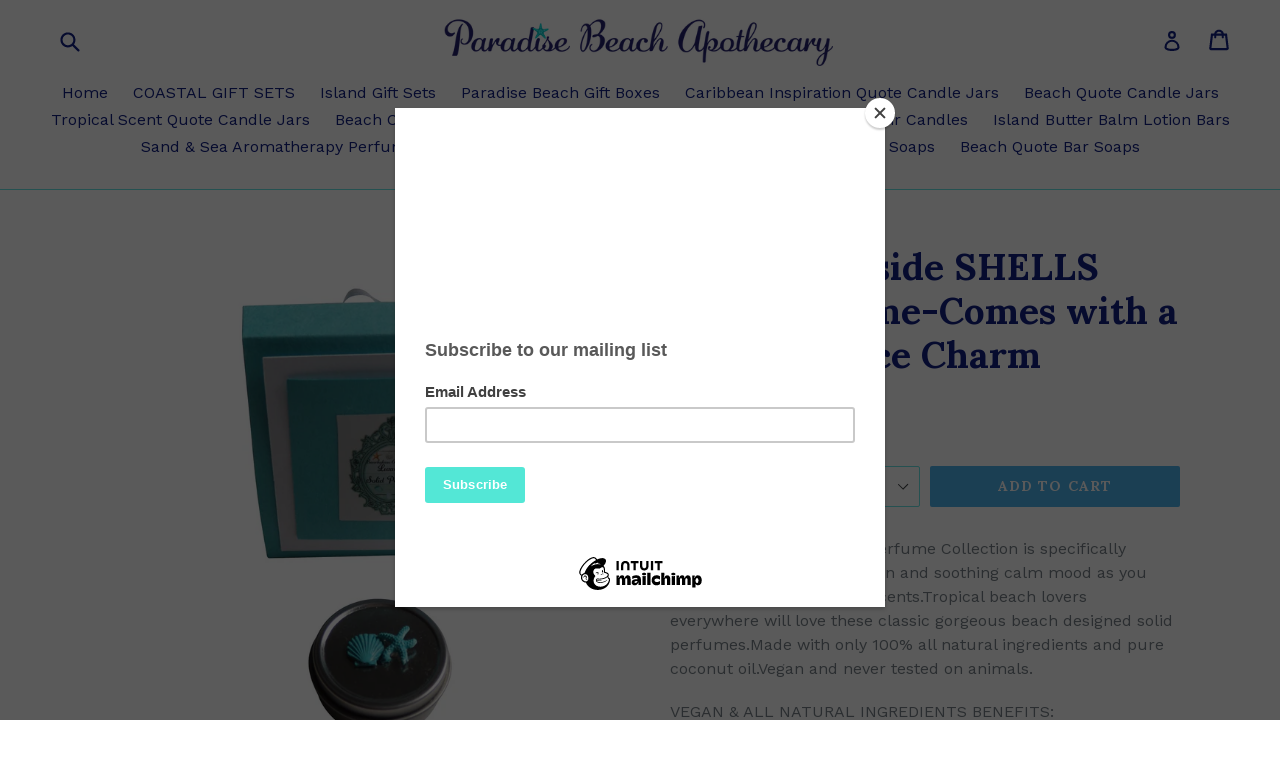

--- FILE ---
content_type: text/html; charset=utf-8
request_url: https://paradisebeachapothecary.com/products/copy-of-luxury-beach-starfish-solid-perfume-comes-with-a-free-necklace-charm-1
body_size: 22773
content:
<!doctype html>
<!--[if IE 9]> <html class="ie9 no-js" lang="en"> <![endif]-->
<!--[if (gt IE 9)|!(IE)]><!--> <html class="no-js" lang="en"> <!--<![endif]-->
<head>
  <meta charset="utf-8">
  <meta http-equiv="X-UA-Compatible" content="IE=edge,chrome=1">
  <meta name="viewport" content="width=device-width,initial-scale=1">
  <meta name="theme-color" content="#4eb2eb">
  <link rel="canonical" href="https://paradisebeachapothecary.com/products/copy-of-luxury-beach-starfish-solid-perfume-comes-with-a-free-necklace-charm-1">

  

  
  <title>
    Luxury Seaside SHELLS Solid Perfume-Comes with a free Necklace Charm
    
    
    
      &ndash; Paradise Beach Apothecary
    
  </title>

  
    <meta name="description" content="The luxury Seaside Solid Perfume Collection is specifically designed to create relaxation and soothing calm mood as you smell the amazing beach scents.Tropical beach lovers everywhere will love these classic gorgeous beach designed solid perfumes.Made with only 100% all natural ingredients and pure coconut oil.Vegan an">
  

  <!-- /snippets/social-meta-tags.liquid -->




<meta property="og:site_name" content="Paradise Beach Apothecary">
<meta property="og:url" content="https://paradisebeachapothecary.com/products/copy-of-luxury-beach-starfish-solid-perfume-comes-with-a-free-necklace-charm-1">
<meta property="og:title" content="Luxury Seaside SHELLS Solid Perfume-Comes with a free Necklace Charm">
<meta property="og:type" content="product">
<meta property="og:description" content="The luxury Seaside Solid Perfume Collection is specifically designed to create relaxation and soothing calm mood as you smell the amazing beach scents.Tropical beach lovers everywhere will love these classic gorgeous beach designed solid perfumes.Made with only 100% all natural ingredients and pure coconut oil.Vegan an">

  <meta property="og:price:amount" content="10.00">
  <meta property="og:price:currency" content="USD">

<meta property="og:image" content="http://paradisebeachapothecary.com/cdn/shop/products/PERFUMESHELLS_2923ada9-f1f6-4d8b-ad6b-45ce83f6ea9d_1200x1200.jpg?v=1509445186"><meta property="og:image" content="http://paradisebeachapothecary.com/cdn/shop/products/PERFUME1_bc67f521-c7f4-417c-b9b4-8d2b98419585_1200x1200.jpg?v=1509445186"><meta property="og:image" content="http://paradisebeachapothecary.com/cdn/shop/products/perfume4_a13abb87-7c16-4081-ba5d-74a49fe4ec13_1200x1200.jpg?v=1509445186">
<meta property="og:image:secure_url" content="https://paradisebeachapothecary.com/cdn/shop/products/PERFUMESHELLS_2923ada9-f1f6-4d8b-ad6b-45ce83f6ea9d_1200x1200.jpg?v=1509445186"><meta property="og:image:secure_url" content="https://paradisebeachapothecary.com/cdn/shop/products/PERFUME1_bc67f521-c7f4-417c-b9b4-8d2b98419585_1200x1200.jpg?v=1509445186"><meta property="og:image:secure_url" content="https://paradisebeachapothecary.com/cdn/shop/products/perfume4_a13abb87-7c16-4081-ba5d-74a49fe4ec13_1200x1200.jpg?v=1509445186">


<meta name="twitter:card" content="summary_large_image">
<meta name="twitter:title" content="Luxury Seaside SHELLS Solid Perfume-Comes with a free Necklace Charm">
<meta name="twitter:description" content="The luxury Seaside Solid Perfume Collection is specifically designed to create relaxation and soothing calm mood as you smell the amazing beach scents.Tropical beach lovers everywhere will love these classic gorgeous beach designed solid perfumes.Made with only 100% all natural ingredients and pure coconut oil.Vegan an">


  <link href="//paradisebeachapothecary.com/cdn/shop/t/3/assets/theme.scss.css?v=107879964142706814161730143431" rel="stylesheet" type="text/css" media="all" />
  

  <link href="//fonts.googleapis.com/css?family=Work+Sans:400,700" rel="stylesheet" type="text/css" media="all" />


  

    <link href="//fonts.googleapis.com/css?family=Lora:700" rel="stylesheet" type="text/css" media="all" />
  



  <script>
    var theme = {
      strings: {
        addToCart: "Add to cart",
        soldOut: "Sold out",
        unavailable: "Unavailable",
        showMore: "Show More",
        showLess: "Show Less",
        addressError: "Error looking up that address",
        addressNoResults: "No results for that address",
        addressQueryLimit: "You have exceeded the Google API usage limit. Consider upgrading to a \u003ca href=\"https:\/\/developers.google.com\/maps\/premium\/usage-limits\"\u003ePremium Plan\u003c\/a\u003e.",
        authError: "There was a problem authenticating your Google Maps account."
      },
      moneyFormat: "${{amount}}"
    }

    document.documentElement.className = document.documentElement.className.replace('no-js', 'js');
  </script>

  <!--[if (lte IE 9) ]><script src="//paradisebeachapothecary.com/cdn/shop/t/3/assets/match-media.min.js?v=22265819453975888031514549170" type="text/javascript"></script><![endif]-->

  

  <!--[if (gt IE 9)|!(IE)]><!--><script src="//paradisebeachapothecary.com/cdn/shop/t/3/assets/lazysizes.js?v=68441465964607740661514549170" async="async"></script><!--<![endif]-->
  <!--[if lte IE 9]><script src="//paradisebeachapothecary.com/cdn/shop/t/3/assets/lazysizes.min.js?468"></script><![endif]-->

  <!--[if (gt IE 9)|!(IE)]><!--><script src="//paradisebeachapothecary.com/cdn/shop/t/3/assets/vendor.js?v=136118274122071307521514549171" defer="defer"></script><!--<![endif]-->
  <!--[if lte IE 9]><script src="//paradisebeachapothecary.com/cdn/shop/t/3/assets/vendor.js?v=136118274122071307521514549171"></script><![endif]-->

  <!--[if (gt IE 9)|!(IE)]><!--><script src="//paradisebeachapothecary.com/cdn/shop/t/3/assets/theme.js?v=100941840194216329191514549170" defer="defer"></script><!--<![endif]-->
  <!--[if lte IE 9]><script src="//paradisebeachapothecary.com/cdn/shop/t/3/assets/theme.js?v=100941840194216329191514549170"></script><![endif]-->

  <script>window.performance && window.performance.mark && window.performance.mark('shopify.content_for_header.start');</script><meta id="shopify-digital-wallet" name="shopify-digital-wallet" content="/24925282/digital_wallets/dialog">
<meta name="shopify-checkout-api-token" content="d5d2b2e9c1e0c69150aa0814895837d1">
<meta id="in-context-paypal-metadata" data-shop-id="24925282" data-venmo-supported="false" data-environment="production" data-locale="en_US" data-paypal-v4="true" data-currency="USD">
<link rel="alternate" type="application/json+oembed" href="https://paradisebeachapothecary.com/products/copy-of-luxury-beach-starfish-solid-perfume-comes-with-a-free-necklace-charm-1.oembed">
<script async="async" src="/checkouts/internal/preloads.js?locale=en-US"></script>
<link rel="preconnect" href="https://shop.app" crossorigin="anonymous">
<script async="async" src="https://shop.app/checkouts/internal/preloads.js?locale=en-US&shop_id=24925282" crossorigin="anonymous"></script>
<script id="apple-pay-shop-capabilities" type="application/json">{"shopId":24925282,"countryCode":"US","currencyCode":"USD","merchantCapabilities":["supports3DS"],"merchantId":"gid:\/\/shopify\/Shop\/24925282","merchantName":"Paradise Beach Apothecary","requiredBillingContactFields":["postalAddress","email"],"requiredShippingContactFields":["postalAddress","email"],"shippingType":"shipping","supportedNetworks":["visa","masterCard","amex","discover","elo","jcb"],"total":{"type":"pending","label":"Paradise Beach Apothecary","amount":"1.00"},"shopifyPaymentsEnabled":true,"supportsSubscriptions":true}</script>
<script id="shopify-features" type="application/json">{"accessToken":"d5d2b2e9c1e0c69150aa0814895837d1","betas":["rich-media-storefront-analytics"],"domain":"paradisebeachapothecary.com","predictiveSearch":true,"shopId":24925282,"locale":"en"}</script>
<script>var Shopify = Shopify || {};
Shopify.shop = "paradisebeachapothecary.myshopify.com";
Shopify.locale = "en";
Shopify.currency = {"active":"USD","rate":"1.0"};
Shopify.country = "US";
Shopify.theme = {"name":"GWB (29-12-2017)","id":8214675495,"schema_name":"Debut","schema_version":"1.9.1","theme_store_id":796,"role":"main"};
Shopify.theme.handle = "null";
Shopify.theme.style = {"id":null,"handle":null};
Shopify.cdnHost = "paradisebeachapothecary.com/cdn";
Shopify.routes = Shopify.routes || {};
Shopify.routes.root = "/";</script>
<script type="module">!function(o){(o.Shopify=o.Shopify||{}).modules=!0}(window);</script>
<script>!function(o){function n(){var o=[];function n(){o.push(Array.prototype.slice.apply(arguments))}return n.q=o,n}var t=o.Shopify=o.Shopify||{};t.loadFeatures=n(),t.autoloadFeatures=n()}(window);</script>
<script>
  window.ShopifyPay = window.ShopifyPay || {};
  window.ShopifyPay.apiHost = "shop.app\/pay";
  window.ShopifyPay.redirectState = null;
</script>
<script id="shop-js-analytics" type="application/json">{"pageType":"product"}</script>
<script defer="defer" async type="module" src="//paradisebeachapothecary.com/cdn/shopifycloud/shop-js/modules/v2/client.init-shop-cart-sync_IZsNAliE.en.esm.js"></script>
<script defer="defer" async type="module" src="//paradisebeachapothecary.com/cdn/shopifycloud/shop-js/modules/v2/chunk.common_0OUaOowp.esm.js"></script>
<script type="module">
  await import("//paradisebeachapothecary.com/cdn/shopifycloud/shop-js/modules/v2/client.init-shop-cart-sync_IZsNAliE.en.esm.js");
await import("//paradisebeachapothecary.com/cdn/shopifycloud/shop-js/modules/v2/chunk.common_0OUaOowp.esm.js");

  window.Shopify.SignInWithShop?.initShopCartSync?.({"fedCMEnabled":true,"windoidEnabled":true});

</script>
<script>
  window.Shopify = window.Shopify || {};
  if (!window.Shopify.featureAssets) window.Shopify.featureAssets = {};
  window.Shopify.featureAssets['shop-js'] = {"shop-cart-sync":["modules/v2/client.shop-cart-sync_DLOhI_0X.en.esm.js","modules/v2/chunk.common_0OUaOowp.esm.js"],"init-fed-cm":["modules/v2/client.init-fed-cm_C6YtU0w6.en.esm.js","modules/v2/chunk.common_0OUaOowp.esm.js"],"shop-button":["modules/v2/client.shop-button_BCMx7GTG.en.esm.js","modules/v2/chunk.common_0OUaOowp.esm.js"],"shop-cash-offers":["modules/v2/client.shop-cash-offers_BT26qb5j.en.esm.js","modules/v2/chunk.common_0OUaOowp.esm.js","modules/v2/chunk.modal_CGo_dVj3.esm.js"],"init-windoid":["modules/v2/client.init-windoid_B9PkRMql.en.esm.js","modules/v2/chunk.common_0OUaOowp.esm.js"],"init-shop-email-lookup-coordinator":["modules/v2/client.init-shop-email-lookup-coordinator_DZkqjsbU.en.esm.js","modules/v2/chunk.common_0OUaOowp.esm.js"],"shop-toast-manager":["modules/v2/client.shop-toast-manager_Di2EnuM7.en.esm.js","modules/v2/chunk.common_0OUaOowp.esm.js"],"shop-login-button":["modules/v2/client.shop-login-button_BtqW_SIO.en.esm.js","modules/v2/chunk.common_0OUaOowp.esm.js","modules/v2/chunk.modal_CGo_dVj3.esm.js"],"avatar":["modules/v2/client.avatar_BTnouDA3.en.esm.js"],"pay-button":["modules/v2/client.pay-button_CWa-C9R1.en.esm.js","modules/v2/chunk.common_0OUaOowp.esm.js"],"init-shop-cart-sync":["modules/v2/client.init-shop-cart-sync_IZsNAliE.en.esm.js","modules/v2/chunk.common_0OUaOowp.esm.js"],"init-customer-accounts":["modules/v2/client.init-customer-accounts_DenGwJTU.en.esm.js","modules/v2/client.shop-login-button_BtqW_SIO.en.esm.js","modules/v2/chunk.common_0OUaOowp.esm.js","modules/v2/chunk.modal_CGo_dVj3.esm.js"],"init-shop-for-new-customer-accounts":["modules/v2/client.init-shop-for-new-customer-accounts_JdHXxpS9.en.esm.js","modules/v2/client.shop-login-button_BtqW_SIO.en.esm.js","modules/v2/chunk.common_0OUaOowp.esm.js","modules/v2/chunk.modal_CGo_dVj3.esm.js"],"init-customer-accounts-sign-up":["modules/v2/client.init-customer-accounts-sign-up_D6__K_p8.en.esm.js","modules/v2/client.shop-login-button_BtqW_SIO.en.esm.js","modules/v2/chunk.common_0OUaOowp.esm.js","modules/v2/chunk.modal_CGo_dVj3.esm.js"],"checkout-modal":["modules/v2/client.checkout-modal_C_ZQDY6s.en.esm.js","modules/v2/chunk.common_0OUaOowp.esm.js","modules/v2/chunk.modal_CGo_dVj3.esm.js"],"shop-follow-button":["modules/v2/client.shop-follow-button_XetIsj8l.en.esm.js","modules/v2/chunk.common_0OUaOowp.esm.js","modules/v2/chunk.modal_CGo_dVj3.esm.js"],"lead-capture":["modules/v2/client.lead-capture_DvA72MRN.en.esm.js","modules/v2/chunk.common_0OUaOowp.esm.js","modules/v2/chunk.modal_CGo_dVj3.esm.js"],"shop-login":["modules/v2/client.shop-login_ClXNxyh6.en.esm.js","modules/v2/chunk.common_0OUaOowp.esm.js","modules/v2/chunk.modal_CGo_dVj3.esm.js"],"payment-terms":["modules/v2/client.payment-terms_CNlwjfZz.en.esm.js","modules/v2/chunk.common_0OUaOowp.esm.js","modules/v2/chunk.modal_CGo_dVj3.esm.js"]};
</script>
<script>(function() {
  var isLoaded = false;
  function asyncLoad() {
    if (isLoaded) return;
    isLoaded = true;
    var urls = ["https:\/\/chimpstatic.com\/mcjs-connected\/js\/users\/287e82d1a230fac09c14beec7\/aa886c23383df46b679fef132.js?shop=paradisebeachapothecary.myshopify.com"];
    for (var i = 0; i < urls.length; i++) {
      var s = document.createElement('script');
      s.type = 'text/javascript';
      s.async = true;
      s.src = urls[i];
      var x = document.getElementsByTagName('script')[0];
      x.parentNode.insertBefore(s, x);
    }
  };
  if(window.attachEvent) {
    window.attachEvent('onload', asyncLoad);
  } else {
    window.addEventListener('load', asyncLoad, false);
  }
})();</script>
<script id="__st">var __st={"a":24925282,"offset":-18000,"reqid":"12da369b-e43b-4161-bfd9-e2b3f24a1f42-1768548019","pageurl":"paradisebeachapothecary.com\/products\/copy-of-luxury-beach-starfish-solid-perfume-comes-with-a-free-necklace-charm-1","u":"defee9ced2f4","p":"product","rtyp":"product","rid":347944976423};</script>
<script>window.ShopifyPaypalV4VisibilityTracking = true;</script>
<script id="captcha-bootstrap">!function(){'use strict';const t='contact',e='account',n='new_comment',o=[[t,t],['blogs',n],['comments',n],[t,'customer']],c=[[e,'customer_login'],[e,'guest_login'],[e,'recover_customer_password'],[e,'create_customer']],r=t=>t.map((([t,e])=>`form[action*='/${t}']:not([data-nocaptcha='true']) input[name='form_type'][value='${e}']`)).join(','),a=t=>()=>t?[...document.querySelectorAll(t)].map((t=>t.form)):[];function s(){const t=[...o],e=r(t);return a(e)}const i='password',u='form_key',d=['recaptcha-v3-token','g-recaptcha-response','h-captcha-response',i],f=()=>{try{return window.sessionStorage}catch{return}},m='__shopify_v',_=t=>t.elements[u];function p(t,e,n=!1){try{const o=window.sessionStorage,c=JSON.parse(o.getItem(e)),{data:r}=function(t){const{data:e,action:n}=t;return t[m]||n?{data:e,action:n}:{data:t,action:n}}(c);for(const[e,n]of Object.entries(r))t.elements[e]&&(t.elements[e].value=n);n&&o.removeItem(e)}catch(o){console.error('form repopulation failed',{error:o})}}const l='form_type',E='cptcha';function T(t){t.dataset[E]=!0}const w=window,h=w.document,L='Shopify',v='ce_forms',y='captcha';let A=!1;((t,e)=>{const n=(g='f06e6c50-85a8-45c8-87d0-21a2b65856fe',I='https://cdn.shopify.com/shopifycloud/storefront-forms-hcaptcha/ce_storefront_forms_captcha_hcaptcha.v1.5.2.iife.js',D={infoText:'Protected by hCaptcha',privacyText:'Privacy',termsText:'Terms'},(t,e,n)=>{const o=w[L][v],c=o.bindForm;if(c)return c(t,g,e,D).then(n);var r;o.q.push([[t,g,e,D],n]),r=I,A||(h.body.append(Object.assign(h.createElement('script'),{id:'captcha-provider',async:!0,src:r})),A=!0)});var g,I,D;w[L]=w[L]||{},w[L][v]=w[L][v]||{},w[L][v].q=[],w[L][y]=w[L][y]||{},w[L][y].protect=function(t,e){n(t,void 0,e),T(t)},Object.freeze(w[L][y]),function(t,e,n,w,h,L){const[v,y,A,g]=function(t,e,n){const i=e?o:[],u=t?c:[],d=[...i,...u],f=r(d),m=r(i),_=r(d.filter((([t,e])=>n.includes(e))));return[a(f),a(m),a(_),s()]}(w,h,L),I=t=>{const e=t.target;return e instanceof HTMLFormElement?e:e&&e.form},D=t=>v().includes(t);t.addEventListener('submit',(t=>{const e=I(t);if(!e)return;const n=D(e)&&!e.dataset.hcaptchaBound&&!e.dataset.recaptchaBound,o=_(e),c=g().includes(e)&&(!o||!o.value);(n||c)&&t.preventDefault(),c&&!n&&(function(t){try{if(!f())return;!function(t){const e=f();if(!e)return;const n=_(t);if(!n)return;const o=n.value;o&&e.removeItem(o)}(t);const e=Array.from(Array(32),(()=>Math.random().toString(36)[2])).join('');!function(t,e){_(t)||t.append(Object.assign(document.createElement('input'),{type:'hidden',name:u})),t.elements[u].value=e}(t,e),function(t,e){const n=f();if(!n)return;const o=[...t.querySelectorAll(`input[type='${i}']`)].map((({name:t})=>t)),c=[...d,...o],r={};for(const[a,s]of new FormData(t).entries())c.includes(a)||(r[a]=s);n.setItem(e,JSON.stringify({[m]:1,action:t.action,data:r}))}(t,e)}catch(e){console.error('failed to persist form',e)}}(e),e.submit())}));const S=(t,e)=>{t&&!t.dataset[E]&&(n(t,e.some((e=>e===t))),T(t))};for(const o of['focusin','change'])t.addEventListener(o,(t=>{const e=I(t);D(e)&&S(e,y())}));const B=e.get('form_key'),M=e.get(l),P=B&&M;t.addEventListener('DOMContentLoaded',(()=>{const t=y();if(P)for(const e of t)e.elements[l].value===M&&p(e,B);[...new Set([...A(),...v().filter((t=>'true'===t.dataset.shopifyCaptcha))])].forEach((e=>S(e,t)))}))}(h,new URLSearchParams(w.location.search),n,t,e,['guest_login'])})(!0,!0)}();</script>
<script integrity="sha256-4kQ18oKyAcykRKYeNunJcIwy7WH5gtpwJnB7kiuLZ1E=" data-source-attribution="shopify.loadfeatures" defer="defer" src="//paradisebeachapothecary.com/cdn/shopifycloud/storefront/assets/storefront/load_feature-a0a9edcb.js" crossorigin="anonymous"></script>
<script crossorigin="anonymous" defer="defer" src="//paradisebeachapothecary.com/cdn/shopifycloud/storefront/assets/shopify_pay/storefront-65b4c6d7.js?v=20250812"></script>
<script data-source-attribution="shopify.dynamic_checkout.dynamic.init">var Shopify=Shopify||{};Shopify.PaymentButton=Shopify.PaymentButton||{isStorefrontPortableWallets:!0,init:function(){window.Shopify.PaymentButton.init=function(){};var t=document.createElement("script");t.src="https://paradisebeachapothecary.com/cdn/shopifycloud/portable-wallets/latest/portable-wallets.en.js",t.type="module",document.head.appendChild(t)}};
</script>
<script data-source-attribution="shopify.dynamic_checkout.buyer_consent">
  function portableWalletsHideBuyerConsent(e){var t=document.getElementById("shopify-buyer-consent"),n=document.getElementById("shopify-subscription-policy-button");t&&n&&(t.classList.add("hidden"),t.setAttribute("aria-hidden","true"),n.removeEventListener("click",e))}function portableWalletsShowBuyerConsent(e){var t=document.getElementById("shopify-buyer-consent"),n=document.getElementById("shopify-subscription-policy-button");t&&n&&(t.classList.remove("hidden"),t.removeAttribute("aria-hidden"),n.addEventListener("click",e))}window.Shopify?.PaymentButton&&(window.Shopify.PaymentButton.hideBuyerConsent=portableWalletsHideBuyerConsent,window.Shopify.PaymentButton.showBuyerConsent=portableWalletsShowBuyerConsent);
</script>
<script data-source-attribution="shopify.dynamic_checkout.cart.bootstrap">document.addEventListener("DOMContentLoaded",(function(){function t(){return document.querySelector("shopify-accelerated-checkout-cart, shopify-accelerated-checkout")}if(t())Shopify.PaymentButton.init();else{new MutationObserver((function(e,n){t()&&(Shopify.PaymentButton.init(),n.disconnect())})).observe(document.body,{childList:!0,subtree:!0})}}));
</script>
<link id="shopify-accelerated-checkout-styles" rel="stylesheet" media="screen" href="https://paradisebeachapothecary.com/cdn/shopifycloud/portable-wallets/latest/accelerated-checkout-backwards-compat.css" crossorigin="anonymous">
<style id="shopify-accelerated-checkout-cart">
        #shopify-buyer-consent {
  margin-top: 1em;
  display: inline-block;
  width: 100%;
}

#shopify-buyer-consent.hidden {
  display: none;
}

#shopify-subscription-policy-button {
  background: none;
  border: none;
  padding: 0;
  text-decoration: underline;
  font-size: inherit;
  cursor: pointer;
}

#shopify-subscription-policy-button::before {
  box-shadow: none;
}

      </style>

<script>window.performance && window.performance.mark && window.performance.mark('shopify.content_for_header.end');</script>
<link href="https://monorail-edge.shopifysvc.com" rel="dns-prefetch">
<script>(function(){if ("sendBeacon" in navigator && "performance" in window) {try {var session_token_from_headers = performance.getEntriesByType('navigation')[0].serverTiming.find(x => x.name == '_s').description;} catch {var session_token_from_headers = undefined;}var session_cookie_matches = document.cookie.match(/_shopify_s=([^;]*)/);var session_token_from_cookie = session_cookie_matches && session_cookie_matches.length === 2 ? session_cookie_matches[1] : "";var session_token = session_token_from_headers || session_token_from_cookie || "";function handle_abandonment_event(e) {var entries = performance.getEntries().filter(function(entry) {return /monorail-edge.shopifysvc.com/.test(entry.name);});if (!window.abandonment_tracked && entries.length === 0) {window.abandonment_tracked = true;var currentMs = Date.now();var navigation_start = performance.timing.navigationStart;var payload = {shop_id: 24925282,url: window.location.href,navigation_start,duration: currentMs - navigation_start,session_token,page_type: "product"};window.navigator.sendBeacon("https://monorail-edge.shopifysvc.com/v1/produce", JSON.stringify({schema_id: "online_store_buyer_site_abandonment/1.1",payload: payload,metadata: {event_created_at_ms: currentMs,event_sent_at_ms: currentMs}}));}}window.addEventListener('pagehide', handle_abandonment_event);}}());</script>
<script id="web-pixels-manager-setup">(function e(e,d,r,n,o){if(void 0===o&&(o={}),!Boolean(null===(a=null===(i=window.Shopify)||void 0===i?void 0:i.analytics)||void 0===a?void 0:a.replayQueue)){var i,a;window.Shopify=window.Shopify||{};var t=window.Shopify;t.analytics=t.analytics||{};var s=t.analytics;s.replayQueue=[],s.publish=function(e,d,r){return s.replayQueue.push([e,d,r]),!0};try{self.performance.mark("wpm:start")}catch(e){}var l=function(){var e={modern:/Edge?\/(1{2}[4-9]|1[2-9]\d|[2-9]\d{2}|\d{4,})\.\d+(\.\d+|)|Firefox\/(1{2}[4-9]|1[2-9]\d|[2-9]\d{2}|\d{4,})\.\d+(\.\d+|)|Chrom(ium|e)\/(9{2}|\d{3,})\.\d+(\.\d+|)|(Maci|X1{2}).+ Version\/(15\.\d+|(1[6-9]|[2-9]\d|\d{3,})\.\d+)([,.]\d+|)( \(\w+\)|)( Mobile\/\w+|) Safari\/|Chrome.+OPR\/(9{2}|\d{3,})\.\d+\.\d+|(CPU[ +]OS|iPhone[ +]OS|CPU[ +]iPhone|CPU IPhone OS|CPU iPad OS)[ +]+(15[._]\d+|(1[6-9]|[2-9]\d|\d{3,})[._]\d+)([._]\d+|)|Android:?[ /-](13[3-9]|1[4-9]\d|[2-9]\d{2}|\d{4,})(\.\d+|)(\.\d+|)|Android.+Firefox\/(13[5-9]|1[4-9]\d|[2-9]\d{2}|\d{4,})\.\d+(\.\d+|)|Android.+Chrom(ium|e)\/(13[3-9]|1[4-9]\d|[2-9]\d{2}|\d{4,})\.\d+(\.\d+|)|SamsungBrowser\/([2-9]\d|\d{3,})\.\d+/,legacy:/Edge?\/(1[6-9]|[2-9]\d|\d{3,})\.\d+(\.\d+|)|Firefox\/(5[4-9]|[6-9]\d|\d{3,})\.\d+(\.\d+|)|Chrom(ium|e)\/(5[1-9]|[6-9]\d|\d{3,})\.\d+(\.\d+|)([\d.]+$|.*Safari\/(?![\d.]+ Edge\/[\d.]+$))|(Maci|X1{2}).+ Version\/(10\.\d+|(1[1-9]|[2-9]\d|\d{3,})\.\d+)([,.]\d+|)( \(\w+\)|)( Mobile\/\w+|) Safari\/|Chrome.+OPR\/(3[89]|[4-9]\d|\d{3,})\.\d+\.\d+|(CPU[ +]OS|iPhone[ +]OS|CPU[ +]iPhone|CPU IPhone OS|CPU iPad OS)[ +]+(10[._]\d+|(1[1-9]|[2-9]\d|\d{3,})[._]\d+)([._]\d+|)|Android:?[ /-](13[3-9]|1[4-9]\d|[2-9]\d{2}|\d{4,})(\.\d+|)(\.\d+|)|Mobile Safari.+OPR\/([89]\d|\d{3,})\.\d+\.\d+|Android.+Firefox\/(13[5-9]|1[4-9]\d|[2-9]\d{2}|\d{4,})\.\d+(\.\d+|)|Android.+Chrom(ium|e)\/(13[3-9]|1[4-9]\d|[2-9]\d{2}|\d{4,})\.\d+(\.\d+|)|Android.+(UC? ?Browser|UCWEB|U3)[ /]?(15\.([5-9]|\d{2,})|(1[6-9]|[2-9]\d|\d{3,})\.\d+)\.\d+|SamsungBrowser\/(5\.\d+|([6-9]|\d{2,})\.\d+)|Android.+MQ{2}Browser\/(14(\.(9|\d{2,})|)|(1[5-9]|[2-9]\d|\d{3,})(\.\d+|))(\.\d+|)|K[Aa][Ii]OS\/(3\.\d+|([4-9]|\d{2,})\.\d+)(\.\d+|)/},d=e.modern,r=e.legacy,n=navigator.userAgent;return n.match(d)?"modern":n.match(r)?"legacy":"unknown"}(),u="modern"===l?"modern":"legacy",c=(null!=n?n:{modern:"",legacy:""})[u],f=function(e){return[e.baseUrl,"/wpm","/b",e.hashVersion,"modern"===e.buildTarget?"m":"l",".js"].join("")}({baseUrl:d,hashVersion:r,buildTarget:u}),m=function(e){var d=e.version,r=e.bundleTarget,n=e.surface,o=e.pageUrl,i=e.monorailEndpoint;return{emit:function(e){var a=e.status,t=e.errorMsg,s=(new Date).getTime(),l=JSON.stringify({metadata:{event_sent_at_ms:s},events:[{schema_id:"web_pixels_manager_load/3.1",payload:{version:d,bundle_target:r,page_url:o,status:a,surface:n,error_msg:t},metadata:{event_created_at_ms:s}}]});if(!i)return console&&console.warn&&console.warn("[Web Pixels Manager] No Monorail endpoint provided, skipping logging."),!1;try{return self.navigator.sendBeacon.bind(self.navigator)(i,l)}catch(e){}var u=new XMLHttpRequest;try{return u.open("POST",i,!0),u.setRequestHeader("Content-Type","text/plain"),u.send(l),!0}catch(e){return console&&console.warn&&console.warn("[Web Pixels Manager] Got an unhandled error while logging to Monorail."),!1}}}}({version:r,bundleTarget:l,surface:e.surface,pageUrl:self.location.href,monorailEndpoint:e.monorailEndpoint});try{o.browserTarget=l,function(e){var d=e.src,r=e.async,n=void 0===r||r,o=e.onload,i=e.onerror,a=e.sri,t=e.scriptDataAttributes,s=void 0===t?{}:t,l=document.createElement("script"),u=document.querySelector("head"),c=document.querySelector("body");if(l.async=n,l.src=d,a&&(l.integrity=a,l.crossOrigin="anonymous"),s)for(var f in s)if(Object.prototype.hasOwnProperty.call(s,f))try{l.dataset[f]=s[f]}catch(e){}if(o&&l.addEventListener("load",o),i&&l.addEventListener("error",i),u)u.appendChild(l);else{if(!c)throw new Error("Did not find a head or body element to append the script");c.appendChild(l)}}({src:f,async:!0,onload:function(){if(!function(){var e,d;return Boolean(null===(d=null===(e=window.Shopify)||void 0===e?void 0:e.analytics)||void 0===d?void 0:d.initialized)}()){var d=window.webPixelsManager.init(e)||void 0;if(d){var r=window.Shopify.analytics;r.replayQueue.forEach((function(e){var r=e[0],n=e[1],o=e[2];d.publishCustomEvent(r,n,o)})),r.replayQueue=[],r.publish=d.publishCustomEvent,r.visitor=d.visitor,r.initialized=!0}}},onerror:function(){return m.emit({status:"failed",errorMsg:"".concat(f," has failed to load")})},sri:function(e){var d=/^sha384-[A-Za-z0-9+/=]+$/;return"string"==typeof e&&d.test(e)}(c)?c:"",scriptDataAttributes:o}),m.emit({status:"loading"})}catch(e){m.emit({status:"failed",errorMsg:(null==e?void 0:e.message)||"Unknown error"})}}})({shopId: 24925282,storefrontBaseUrl: "https://paradisebeachapothecary.com",extensionsBaseUrl: "https://extensions.shopifycdn.com/cdn/shopifycloud/web-pixels-manager",monorailEndpoint: "https://monorail-edge.shopifysvc.com/unstable/produce_batch",surface: "storefront-renderer",enabledBetaFlags: ["2dca8a86"],webPixelsConfigList: [{"id":"shopify-app-pixel","configuration":"{}","eventPayloadVersion":"v1","runtimeContext":"STRICT","scriptVersion":"0450","apiClientId":"shopify-pixel","type":"APP","privacyPurposes":["ANALYTICS","MARKETING"]},{"id":"shopify-custom-pixel","eventPayloadVersion":"v1","runtimeContext":"LAX","scriptVersion":"0450","apiClientId":"shopify-pixel","type":"CUSTOM","privacyPurposes":["ANALYTICS","MARKETING"]}],isMerchantRequest: false,initData: {"shop":{"name":"Paradise Beach Apothecary","paymentSettings":{"currencyCode":"USD"},"myshopifyDomain":"paradisebeachapothecary.myshopify.com","countryCode":"US","storefrontUrl":"https:\/\/paradisebeachapothecary.com"},"customer":null,"cart":null,"checkout":null,"productVariants":[{"price":{"amount":10.0,"currencyCode":"USD"},"product":{"title":"Luxury Seaside SHELLS Solid Perfume-Comes with a free Necklace Charm","vendor":"Paradise Beach Apothecary","id":"347944976423","untranslatedTitle":"Luxury Seaside SHELLS Solid Perfume-Comes with a free Necklace Charm","url":"\/products\/copy-of-luxury-beach-starfish-solid-perfume-comes-with-a-free-necklace-charm-1","type":""},"id":"40420680237205","image":{"src":"\/\/paradisebeachapothecary.com\/cdn\/shop\/products\/PERFUMESHELLS_2923ada9-f1f6-4d8b-ad6b-45ce83f6ea9d.jpg?v=1509445186"},"sku":"","title":"Island Coconut","untranslatedTitle":"Island Coconut"},{"price":{"amount":10.0,"currencyCode":"USD"},"product":{"title":"Luxury Seaside SHELLS Solid Perfume-Comes with a free Necklace Charm","vendor":"Paradise Beach Apothecary","id":"347944976423","untranslatedTitle":"Luxury Seaside SHELLS Solid Perfume-Comes with a free Necklace Charm","url":"\/products\/copy-of-luxury-beach-starfish-solid-perfume-comes-with-a-free-necklace-charm-1","type":""},"id":"40420680269973","image":{"src":"\/\/paradisebeachapothecary.com\/cdn\/shop\/products\/PERFUMESHELLS_2923ada9-f1f6-4d8b-ad6b-45ce83f6ea9d.jpg?v=1509445186"},"sku":"","title":"Passion Fruit","untranslatedTitle":"Passion Fruit"},{"price":{"amount":10.0,"currencyCode":"USD"},"product":{"title":"Luxury Seaside SHELLS Solid Perfume-Comes with a free Necklace Charm","vendor":"Paradise Beach Apothecary","id":"347944976423","untranslatedTitle":"Luxury Seaside SHELLS Solid Perfume-Comes with a free Necklace Charm","url":"\/products\/copy-of-luxury-beach-starfish-solid-perfume-comes-with-a-free-necklace-charm-1","type":""},"id":"40420680302741","image":{"src":"\/\/paradisebeachapothecary.com\/cdn\/shop\/products\/PERFUMESHELLS_2923ada9-f1f6-4d8b-ad6b-45ce83f6ea9d.jpg?v=1509445186"},"sku":"","title":"Mango","untranslatedTitle":"Mango"},{"price":{"amount":10.0,"currencyCode":"USD"},"product":{"title":"Luxury Seaside SHELLS Solid Perfume-Comes with a free Necklace Charm","vendor":"Paradise Beach Apothecary","id":"347944976423","untranslatedTitle":"Luxury Seaside SHELLS Solid Perfume-Comes with a free Necklace Charm","url":"\/products\/copy-of-luxury-beach-starfish-solid-perfume-comes-with-a-free-necklace-charm-1","type":""},"id":"40420680335509","image":{"src":"\/\/paradisebeachapothecary.com\/cdn\/shop\/products\/PERFUMESHELLS_2923ada9-f1f6-4d8b-ad6b-45ce83f6ea9d.jpg?v=1509445186"},"sku":"","title":"Pina Colada","untranslatedTitle":"Pina Colada"},{"price":{"amount":10.0,"currencyCode":"USD"},"product":{"title":"Luxury Seaside SHELLS Solid Perfume-Comes with a free Necklace Charm","vendor":"Paradise Beach Apothecary","id":"347944976423","untranslatedTitle":"Luxury Seaside SHELLS Solid Perfume-Comes with a free Necklace Charm","url":"\/products\/copy-of-luxury-beach-starfish-solid-perfume-comes-with-a-free-necklace-charm-1","type":""},"id":"40420680368277","image":{"src":"\/\/paradisebeachapothecary.com\/cdn\/shop\/products\/PERFUMESHELLS_2923ada9-f1f6-4d8b-ad6b-45ce83f6ea9d.jpg?v=1509445186"},"sku":"","title":"Coconut Lime","untranslatedTitle":"Coconut Lime"},{"price":{"amount":10.0,"currencyCode":"USD"},"product":{"title":"Luxury Seaside SHELLS Solid Perfume-Comes with a free Necklace Charm","vendor":"Paradise Beach Apothecary","id":"347944976423","untranslatedTitle":"Luxury Seaside SHELLS Solid Perfume-Comes with a free Necklace Charm","url":"\/products\/copy-of-luxury-beach-starfish-solid-perfume-comes-with-a-free-necklace-charm-1","type":""},"id":"40420680401045","image":{"src":"\/\/paradisebeachapothecary.com\/cdn\/shop\/products\/PERFUMESHELLS_2923ada9-f1f6-4d8b-ad6b-45ce83f6ea9d.jpg?v=1509445186"},"sku":"","title":"Pink Guava","untranslatedTitle":"Pink Guava"},{"price":{"amount":10.0,"currencyCode":"USD"},"product":{"title":"Luxury Seaside SHELLS Solid Perfume-Comes with a free Necklace Charm","vendor":"Paradise Beach Apothecary","id":"347944976423","untranslatedTitle":"Luxury Seaside SHELLS Solid Perfume-Comes with a free Necklace Charm","url":"\/products\/copy-of-luxury-beach-starfish-solid-perfume-comes-with-a-free-necklace-charm-1","type":""},"id":"40420680433813","image":{"src":"\/\/paradisebeachapothecary.com\/cdn\/shop\/products\/PERFUMESHELLS_2923ada9-f1f6-4d8b-ad6b-45ce83f6ea9d.jpg?v=1509445186"},"sku":"","title":"Fresh Key Lime","untranslatedTitle":"Fresh Key Lime"},{"price":{"amount":10.0,"currencyCode":"USD"},"product":{"title":"Luxury Seaside SHELLS Solid Perfume-Comes with a free Necklace Charm","vendor":"Paradise Beach Apothecary","id":"347944976423","untranslatedTitle":"Luxury Seaside SHELLS Solid Perfume-Comes with a free Necklace Charm","url":"\/products\/copy-of-luxury-beach-starfish-solid-perfume-comes-with-a-free-necklace-charm-1","type":""},"id":"40420680466581","image":{"src":"\/\/paradisebeachapothecary.com\/cdn\/shop\/products\/PERFUMESHELLS_2923ada9-f1f6-4d8b-ad6b-45ce83f6ea9d.jpg?v=1509445186"},"sku":"","title":"Sea Salt Air","untranslatedTitle":"Sea Salt Air"},{"price":{"amount":10.0,"currencyCode":"USD"},"product":{"title":"Luxury Seaside SHELLS Solid Perfume-Comes with a free Necklace Charm","vendor":"Paradise Beach Apothecary","id":"347944976423","untranslatedTitle":"Luxury Seaside SHELLS Solid Perfume-Comes with a free Necklace Charm","url":"\/products\/copy-of-luxury-beach-starfish-solid-perfume-comes-with-a-free-necklace-charm-1","type":""},"id":"40420680499349","image":{"src":"\/\/paradisebeachapothecary.com\/cdn\/shop\/products\/PERFUMESHELLS_2923ada9-f1f6-4d8b-ad6b-45ce83f6ea9d.jpg?v=1509445186"},"sku":"","title":"Papaya","untranslatedTitle":"Papaya"},{"price":{"amount":10.0,"currencyCode":"USD"},"product":{"title":"Luxury Seaside SHELLS Solid Perfume-Comes with a free Necklace Charm","vendor":"Paradise Beach Apothecary","id":"347944976423","untranslatedTitle":"Luxury Seaside SHELLS Solid Perfume-Comes with a free Necklace Charm","url":"\/products\/copy-of-luxury-beach-starfish-solid-perfume-comes-with-a-free-necklace-charm-1","type":""},"id":"40420680532117","image":{"src":"\/\/paradisebeachapothecary.com\/cdn\/shop\/products\/PERFUMESHELLS_2923ada9-f1f6-4d8b-ad6b-45ce83f6ea9d.jpg?v=1509445186"},"sku":"","title":"Hawaiian Flowers","untranslatedTitle":"Hawaiian Flowers"},{"price":{"amount":10.0,"currencyCode":"USD"},"product":{"title":"Luxury Seaside SHELLS Solid Perfume-Comes with a free Necklace Charm","vendor":"Paradise Beach Apothecary","id":"347944976423","untranslatedTitle":"Luxury Seaside SHELLS Solid Perfume-Comes with a free Necklace Charm","url":"\/products\/copy-of-luxury-beach-starfish-solid-perfume-comes-with-a-free-necklace-charm-1","type":""},"id":"40420680564885","image":{"src":"\/\/paradisebeachapothecary.com\/cdn\/shop\/products\/PERFUMESHELLS_2923ada9-f1f6-4d8b-ad6b-45ce83f6ea9d.jpg?v=1509445186"},"sku":"","title":"Beach Day","untranslatedTitle":"Beach Day"},{"price":{"amount":10.0,"currencyCode":"USD"},"product":{"title":"Luxury Seaside SHELLS Solid Perfume-Comes with a free Necklace Charm","vendor":"Paradise Beach Apothecary","id":"347944976423","untranslatedTitle":"Luxury Seaside SHELLS Solid Perfume-Comes with a free Necklace Charm","url":"\/products\/copy-of-luxury-beach-starfish-solid-perfume-comes-with-a-free-necklace-charm-1","type":""},"id":"40420680597653","image":{"src":"\/\/paradisebeachapothecary.com\/cdn\/shop\/products\/PERFUMESHELLS_2923ada9-f1f6-4d8b-ad6b-45ce83f6ea9d.jpg?v=1509445186"},"sku":"","title":"Caribbean Escape","untranslatedTitle":"Caribbean Escape"},{"price":{"amount":10.0,"currencyCode":"USD"},"product":{"title":"Luxury Seaside SHELLS Solid Perfume-Comes with a free Necklace Charm","vendor":"Paradise Beach Apothecary","id":"347944976423","untranslatedTitle":"Luxury Seaside SHELLS Solid Perfume-Comes with a free Necklace Charm","url":"\/products\/copy-of-luxury-beach-starfish-solid-perfume-comes-with-a-free-necklace-charm-1","type":""},"id":"40420680630421","image":{"src":"\/\/paradisebeachapothecary.com\/cdn\/shop\/products\/PERFUMESHELLS_2923ada9-f1f6-4d8b-ad6b-45ce83f6ea9d.jpg?v=1509445186"},"sku":"","title":"Orange Vanilla","untranslatedTitle":"Orange Vanilla"},{"price":{"amount":10.0,"currencyCode":"USD"},"product":{"title":"Luxury Seaside SHELLS Solid Perfume-Comes with a free Necklace Charm","vendor":"Paradise Beach Apothecary","id":"347944976423","untranslatedTitle":"Luxury Seaside SHELLS Solid Perfume-Comes with a free Necklace Charm","url":"\/products\/copy-of-luxury-beach-starfish-solid-perfume-comes-with-a-free-necklace-charm-1","type":""},"id":"40420680663189","image":{"src":"\/\/paradisebeachapothecary.com\/cdn\/shop\/products\/PERFUMESHELLS_2923ada9-f1f6-4d8b-ad6b-45ce83f6ea9d.jpg?v=1509445186"},"sku":"","title":"Sun Tan Lotion","untranslatedTitle":"Sun Tan Lotion"},{"price":{"amount":10.0,"currencyCode":"USD"},"product":{"title":"Luxury Seaside SHELLS Solid Perfume-Comes with a free Necklace Charm","vendor":"Paradise Beach Apothecary","id":"347944976423","untranslatedTitle":"Luxury Seaside SHELLS Solid Perfume-Comes with a free Necklace Charm","url":"\/products\/copy-of-luxury-beach-starfish-solid-perfume-comes-with-a-free-necklace-charm-1","type":""},"id":"40420680728725","image":{"src":"\/\/paradisebeachapothecary.com\/cdn\/shop\/products\/PERFUMESHELLS_2923ada9-f1f6-4d8b-ad6b-45ce83f6ea9d.jpg?v=1509445186"},"sku":"","title":"Mermaid","untranslatedTitle":"Mermaid"},{"price":{"amount":10.0,"currencyCode":"USD"},"product":{"title":"Luxury Seaside SHELLS Solid Perfume-Comes with a free Necklace Charm","vendor":"Paradise Beach Apothecary","id":"347944976423","untranslatedTitle":"Luxury Seaside SHELLS Solid Perfume-Comes with a free Necklace Charm","url":"\/products\/copy-of-luxury-beach-starfish-solid-perfume-comes-with-a-free-necklace-charm-1","type":""},"id":"40420680761493","image":{"src":"\/\/paradisebeachapothecary.com\/cdn\/shop\/products\/PERFUMESHELLS_2923ada9-f1f6-4d8b-ad6b-45ce83f6ea9d.jpg?v=1509445186"},"sku":"","title":"Mango Coconut","untranslatedTitle":"Mango Coconut"},{"price":{"amount":10.0,"currencyCode":"USD"},"product":{"title":"Luxury Seaside SHELLS Solid Perfume-Comes with a free Necklace Charm","vendor":"Paradise Beach Apothecary","id":"347944976423","untranslatedTitle":"Luxury Seaside SHELLS Solid Perfume-Comes with a free Necklace Charm","url":"\/products\/copy-of-luxury-beach-starfish-solid-perfume-comes-with-a-free-necklace-charm-1","type":""},"id":"40420680794261","image":{"src":"\/\/paradisebeachapothecary.com\/cdn\/shop\/products\/PERFUMESHELLS_2923ada9-f1f6-4d8b-ad6b-45ce83f6ea9d.jpg?v=1509445186"},"sku":"","title":"Pineapple","untranslatedTitle":"Pineapple"},{"price":{"amount":10.0,"currencyCode":"USD"},"product":{"title":"Luxury Seaside SHELLS Solid Perfume-Comes with a free Necklace Charm","vendor":"Paradise Beach Apothecary","id":"347944976423","untranslatedTitle":"Luxury Seaside SHELLS Solid Perfume-Comes with a free Necklace Charm","url":"\/products\/copy-of-luxury-beach-starfish-solid-perfume-comes-with-a-free-necklace-charm-1","type":""},"id":"40420680827029","image":{"src":"\/\/paradisebeachapothecary.com\/cdn\/shop\/products\/PERFUMESHELLS_2923ada9-f1f6-4d8b-ad6b-45ce83f6ea9d.jpg?v=1509445186"},"sku":"","title":"Marshamallow","untranslatedTitle":"Marshamallow"},{"price":{"amount":10.0,"currencyCode":"USD"},"product":{"title":"Luxury Seaside SHELLS Solid Perfume-Comes with a free Necklace Charm","vendor":"Paradise Beach Apothecary","id":"347944976423","untranslatedTitle":"Luxury Seaside SHELLS Solid Perfume-Comes with a free Necklace Charm","url":"\/products\/copy-of-luxury-beach-starfish-solid-perfume-comes-with-a-free-necklace-charm-1","type":""},"id":"40420680859797","image":{"src":"\/\/paradisebeachapothecary.com\/cdn\/shop\/products\/PERFUMESHELLS_2923ada9-f1f6-4d8b-ad6b-45ce83f6ea9d.jpg?v=1509445186"},"sku":"","title":"Buttercream Cupcakes","untranslatedTitle":"Buttercream Cupcakes"},{"price":{"amount":10.0,"currencyCode":"USD"},"product":{"title":"Luxury Seaside SHELLS Solid Perfume-Comes with a free Necklace Charm","vendor":"Paradise Beach Apothecary","id":"347944976423","untranslatedTitle":"Luxury Seaside SHELLS Solid Perfume-Comes with a free Necklace Charm","url":"\/products\/copy-of-luxury-beach-starfish-solid-perfume-comes-with-a-free-necklace-charm-1","type":""},"id":"40420680892565","image":{"src":"\/\/paradisebeachapothecary.com\/cdn\/shop\/products\/PERFUMESHELLS_2923ada9-f1f6-4d8b-ad6b-45ce83f6ea9d.jpg?v=1509445186"},"sku":"","title":"Tropical Orange","untranslatedTitle":"Tropical Orange"},{"price":{"amount":10.0,"currencyCode":"USD"},"product":{"title":"Luxury Seaside SHELLS Solid Perfume-Comes with a free Necklace Charm","vendor":"Paradise Beach Apothecary","id":"347944976423","untranslatedTitle":"Luxury Seaside SHELLS Solid Perfume-Comes with a free Necklace Charm","url":"\/products\/copy-of-luxury-beach-starfish-solid-perfume-comes-with-a-free-necklace-charm-1","type":""},"id":"40420680925333","image":{"src":"\/\/paradisebeachapothecary.com\/cdn\/shop\/products\/PERFUMESHELLS_2923ada9-f1f6-4d8b-ad6b-45ce83f6ea9d.jpg?v=1509445186"},"sku":"","title":"Cucumber Melon","untranslatedTitle":"Cucumber Melon"},{"price":{"amount":10.0,"currencyCode":"USD"},"product":{"title":"Luxury Seaside SHELLS Solid Perfume-Comes with a free Necklace Charm","vendor":"Paradise Beach Apothecary","id":"347944976423","untranslatedTitle":"Luxury Seaside SHELLS Solid Perfume-Comes with a free Necklace Charm","url":"\/products\/copy-of-luxury-beach-starfish-solid-perfume-comes-with-a-free-necklace-charm-1","type":""},"id":"40420680958101","image":{"src":"\/\/paradisebeachapothecary.com\/cdn\/shop\/products\/PERFUMESHELLS_2923ada9-f1f6-4d8b-ad6b-45ce83f6ea9d.jpg?v=1509445186"},"sku":"","title":"Sand and Sea","untranslatedTitle":"Sand and Sea"},{"price":{"amount":10.0,"currencyCode":"USD"},"product":{"title":"Luxury Seaside SHELLS Solid Perfume-Comes with a free Necklace Charm","vendor":"Paradise Beach Apothecary","id":"347944976423","untranslatedTitle":"Luxury Seaside SHELLS Solid Perfume-Comes with a free Necklace Charm","url":"\/products\/copy-of-luxury-beach-starfish-solid-perfume-comes-with-a-free-necklace-charm-1","type":""},"id":"40420680990869","image":{"src":"\/\/paradisebeachapothecary.com\/cdn\/shop\/products\/PERFUMESHELLS_2923ada9-f1f6-4d8b-ad6b-45ce83f6ea9d.jpg?v=1509445186"},"sku":"","title":"Peppermint","untranslatedTitle":"Peppermint"},{"price":{"amount":10.0,"currencyCode":"USD"},"product":{"title":"Luxury Seaside SHELLS Solid Perfume-Comes with a free Necklace Charm","vendor":"Paradise Beach Apothecary","id":"347944976423","untranslatedTitle":"Luxury Seaside SHELLS Solid Perfume-Comes with a free Necklace Charm","url":"\/products\/copy-of-luxury-beach-starfish-solid-perfume-comes-with-a-free-necklace-charm-1","type":""},"id":"40420681023637","image":{"src":"\/\/paradisebeachapothecary.com\/cdn\/shop\/products\/PERFUMESHELLS_2923ada9-f1f6-4d8b-ad6b-45ce83f6ea9d.jpg?v=1509445186"},"sku":"","title":"Fresh Cotton","untranslatedTitle":"Fresh Cotton"},{"price":{"amount":10.0,"currencyCode":"USD"},"product":{"title":"Luxury Seaside SHELLS Solid Perfume-Comes with a free Necklace Charm","vendor":"Paradise Beach Apothecary","id":"347944976423","untranslatedTitle":"Luxury Seaside SHELLS Solid Perfume-Comes with a free Necklace Charm","url":"\/products\/copy-of-luxury-beach-starfish-solid-perfume-comes-with-a-free-necklace-charm-1","type":""},"id":"40420681056405","image":{"src":"\/\/paradisebeachapothecary.com\/cdn\/shop\/products\/PERFUMESHELLS_2923ada9-f1f6-4d8b-ad6b-45ce83f6ea9d.jpg?v=1509445186"},"sku":"","title":"Lilac Fields","untranslatedTitle":"Lilac Fields"},{"price":{"amount":10.0,"currencyCode":"USD"},"product":{"title":"Luxury Seaside SHELLS Solid Perfume-Comes with a free Necklace Charm","vendor":"Paradise Beach Apothecary","id":"347944976423","untranslatedTitle":"Luxury Seaside SHELLS Solid Perfume-Comes with a free Necklace Charm","url":"\/products\/copy-of-luxury-beach-starfish-solid-perfume-comes-with-a-free-necklace-charm-1","type":""},"id":"40420681089173","image":{"src":"\/\/paradisebeachapothecary.com\/cdn\/shop\/products\/PERFUMESHELLS_2923ada9-f1f6-4d8b-ad6b-45ce83f6ea9d.jpg?v=1509445186"},"sku":"","title":"Ocean Breeze","untranslatedTitle":"Ocean Breeze"},{"price":{"amount":10.0,"currencyCode":"USD"},"product":{"title":"Luxury Seaside SHELLS Solid Perfume-Comes with a free Necklace Charm","vendor":"Paradise Beach Apothecary","id":"347944976423","untranslatedTitle":"Luxury Seaside SHELLS Solid Perfume-Comes with a free Necklace Charm","url":"\/products\/copy-of-luxury-beach-starfish-solid-perfume-comes-with-a-free-necklace-charm-1","type":""},"id":"40420681121941","image":{"src":"\/\/paradisebeachapothecary.com\/cdn\/shop\/products\/PERFUMESHELLS_2923ada9-f1f6-4d8b-ad6b-45ce83f6ea9d.jpg?v=1509445186"},"sku":"","title":"White Sand Beaches","untranslatedTitle":"White Sand Beaches"},{"price":{"amount":10.0,"currencyCode":"USD"},"product":{"title":"Luxury Seaside SHELLS Solid Perfume-Comes with a free Necklace Charm","vendor":"Paradise Beach Apothecary","id":"347944976423","untranslatedTitle":"Luxury Seaside SHELLS Solid Perfume-Comes with a free Necklace Charm","url":"\/products\/copy-of-luxury-beach-starfish-solid-perfume-comes-with-a-free-necklace-charm-1","type":""},"id":"40420681154709","image":{"src":"\/\/paradisebeachapothecary.com\/cdn\/shop\/products\/PERFUMESHELLS_2923ada9-f1f6-4d8b-ad6b-45ce83f6ea9d.jpg?v=1509445186"},"sku":"","title":"Luxury Cashmere","untranslatedTitle":"Luxury Cashmere"},{"price":{"amount":10.0,"currencyCode":"USD"},"product":{"title":"Luxury Seaside SHELLS Solid Perfume-Comes with a free Necklace Charm","vendor":"Paradise Beach Apothecary","id":"347944976423","untranslatedTitle":"Luxury Seaside SHELLS Solid Perfume-Comes with a free Necklace Charm","url":"\/products\/copy-of-luxury-beach-starfish-solid-perfume-comes-with-a-free-necklace-charm-1","type":""},"id":"40420681187477","image":{"src":"\/\/paradisebeachapothecary.com\/cdn\/shop\/products\/PERFUMESHELLS_2923ada9-f1f6-4d8b-ad6b-45ce83f6ea9d.jpg?v=1509445186"},"sku":"","title":"Lavender","untranslatedTitle":"Lavender"},{"price":{"amount":10.0,"currencyCode":"USD"},"product":{"title":"Luxury Seaside SHELLS Solid Perfume-Comes with a free Necklace Charm","vendor":"Paradise Beach Apothecary","id":"347944976423","untranslatedTitle":"Luxury Seaside SHELLS Solid Perfume-Comes with a free Necklace Charm","url":"\/products\/copy-of-luxury-beach-starfish-solid-perfume-comes-with-a-free-necklace-charm-1","type":""},"id":"40420681220245","image":{"src":"\/\/paradisebeachapothecary.com\/cdn\/shop\/products\/PERFUMESHELLS_2923ada9-f1f6-4d8b-ad6b-45ce83f6ea9d.jpg?v=1509445186"},"sku":"","title":"Vanilla Coconut","untranslatedTitle":"Vanilla Coconut"},{"price":{"amount":10.0,"currencyCode":"USD"},"product":{"title":"Luxury Seaside SHELLS Solid Perfume-Comes with a free Necklace Charm","vendor":"Paradise Beach Apothecary","id":"347944976423","untranslatedTitle":"Luxury Seaside SHELLS Solid Perfume-Comes with a free Necklace Charm","url":"\/products\/copy-of-luxury-beach-starfish-solid-perfume-comes-with-a-free-necklace-charm-1","type":""},"id":"40420681253013","image":{"src":"\/\/paradisebeachapothecary.com\/cdn\/shop\/products\/PERFUMESHELLS_2923ada9-f1f6-4d8b-ad6b-45ce83f6ea9d.jpg?v=1509445186"},"sku":"","title":"Coco Shea","untranslatedTitle":"Coco Shea"},{"price":{"amount":10.0,"currencyCode":"USD"},"product":{"title":"Luxury Seaside SHELLS Solid Perfume-Comes with a free Necklace Charm","vendor":"Paradise Beach Apothecary","id":"347944976423","untranslatedTitle":"Luxury Seaside SHELLS Solid Perfume-Comes with a free Necklace Charm","url":"\/products\/copy-of-luxury-beach-starfish-solid-perfume-comes-with-a-free-necklace-charm-1","type":""},"id":"40420681285781","image":{"src":"\/\/paradisebeachapothecary.com\/cdn\/shop\/products\/PERFUMESHELLS_2923ada9-f1f6-4d8b-ad6b-45ce83f6ea9d.jpg?v=1509445186"},"sku":"","title":"Lemon Sugar","untranslatedTitle":"Lemon Sugar"},{"price":{"amount":10.0,"currencyCode":"USD"},"product":{"title":"Luxury Seaside SHELLS Solid Perfume-Comes with a free Necklace Charm","vendor":"Paradise Beach Apothecary","id":"347944976423","untranslatedTitle":"Luxury Seaside SHELLS Solid Perfume-Comes with a free Necklace Charm","url":"\/products\/copy-of-luxury-beach-starfish-solid-perfume-comes-with-a-free-necklace-charm-1","type":""},"id":"40420681318549","image":{"src":"\/\/paradisebeachapothecary.com\/cdn\/shop\/products\/PERFUMESHELLS_2923ada9-f1f6-4d8b-ad6b-45ce83f6ea9d.jpg?v=1509445186"},"sku":"","title":"Lemon Vanilla","untranslatedTitle":"Lemon Vanilla"},{"price":{"amount":10.0,"currencyCode":"USD"},"product":{"title":"Luxury Seaside SHELLS Solid Perfume-Comes with a free Necklace Charm","vendor":"Paradise Beach Apothecary","id":"347944976423","untranslatedTitle":"Luxury Seaside SHELLS Solid Perfume-Comes with a free Necklace Charm","url":"\/products\/copy-of-luxury-beach-starfish-solid-perfume-comes-with-a-free-necklace-charm-1","type":""},"id":"40420681351317","image":{"src":"\/\/paradisebeachapothecary.com\/cdn\/shop\/products\/PERFUMESHELLS_2923ada9-f1f6-4d8b-ad6b-45ce83f6ea9d.jpg?v=1509445186"},"sku":"","title":"Lavender Vanilla","untranslatedTitle":"Lavender Vanilla"},{"price":{"amount":10.0,"currencyCode":"USD"},"product":{"title":"Luxury Seaside SHELLS Solid Perfume-Comes with a free Necklace Charm","vendor":"Paradise Beach Apothecary","id":"347944976423","untranslatedTitle":"Luxury Seaside SHELLS Solid Perfume-Comes with a free Necklace Charm","url":"\/products\/copy-of-luxury-beach-starfish-solid-perfume-comes-with-a-free-necklace-charm-1","type":""},"id":"40420681384085","image":{"src":"\/\/paradisebeachapothecary.com\/cdn\/shop\/products\/PERFUMESHELLS_2923ada9-f1f6-4d8b-ad6b-45ce83f6ea9d.jpg?v=1509445186"},"sku":"","title":"Honey Almond","untranslatedTitle":"Honey Almond"},{"price":{"amount":10.0,"currencyCode":"USD"},"product":{"title":"Luxury Seaside SHELLS Solid Perfume-Comes with a free Necklace Charm","vendor":"Paradise Beach Apothecary","id":"347944976423","untranslatedTitle":"Luxury Seaside SHELLS Solid Perfume-Comes with a free Necklace Charm","url":"\/products\/copy-of-luxury-beach-starfish-solid-perfume-comes-with-a-free-necklace-charm-1","type":""},"id":"40420681416853","image":{"src":"\/\/paradisebeachapothecary.com\/cdn\/shop\/products\/PERFUMESHELLS_2923ada9-f1f6-4d8b-ad6b-45ce83f6ea9d.jpg?v=1509445186"},"sku":"","title":"Honey and Shea","untranslatedTitle":"Honey and Shea"},{"price":{"amount":10.0,"currencyCode":"USD"},"product":{"title":"Luxury Seaside SHELLS Solid Perfume-Comes with a free Necklace Charm","vendor":"Paradise Beach Apothecary","id":"347944976423","untranslatedTitle":"Luxury Seaside SHELLS Solid Perfume-Comes with a free Necklace Charm","url":"\/products\/copy-of-luxury-beach-starfish-solid-perfume-comes-with-a-free-necklace-charm-1","type":""},"id":"40420681449621","image":{"src":"\/\/paradisebeachapothecary.com\/cdn\/shop\/products\/PERFUMESHELLS_2923ada9-f1f6-4d8b-ad6b-45ce83f6ea9d.jpg?v=1509445186"},"sku":"","title":"Cherry Almond","untranslatedTitle":"Cherry Almond"},{"price":{"amount":10.0,"currencyCode":"USD"},"product":{"title":"Luxury Seaside SHELLS Solid Perfume-Comes with a free Necklace Charm","vendor":"Paradise Beach Apothecary","id":"347944976423","untranslatedTitle":"Luxury Seaside SHELLS Solid Perfume-Comes with a free Necklace Charm","url":"\/products\/copy-of-luxury-beach-starfish-solid-perfume-comes-with-a-free-necklace-charm-1","type":""},"id":"40420681482389","image":{"src":"\/\/paradisebeachapothecary.com\/cdn\/shop\/products\/PERFUMESHELLS_2923ada9-f1f6-4d8b-ad6b-45ce83f6ea9d.jpg?v=1509445186"},"sku":"","title":"Margarita","untranslatedTitle":"Margarita"},{"price":{"amount":10.0,"currencyCode":"USD"},"product":{"title":"Luxury Seaside SHELLS Solid Perfume-Comes with a free Necklace Charm","vendor":"Paradise Beach Apothecary","id":"347944976423","untranslatedTitle":"Luxury Seaside SHELLS Solid Perfume-Comes with a free Necklace Charm","url":"\/products\/copy-of-luxury-beach-starfish-solid-perfume-comes-with-a-free-necklace-charm-1","type":""},"id":"40420681515157","image":{"src":"\/\/paradisebeachapothecary.com\/cdn\/shop\/products\/PERFUMESHELLS_2923ada9-f1f6-4d8b-ad6b-45ce83f6ea9d.jpg?v=1509445186"},"sku":"","title":"Champagne","untranslatedTitle":"Champagne"},{"price":{"amount":10.0,"currencyCode":"USD"},"product":{"title":"Luxury Seaside SHELLS Solid Perfume-Comes with a free Necklace Charm","vendor":"Paradise Beach Apothecary","id":"347944976423","untranslatedTitle":"Luxury Seaside SHELLS Solid Perfume-Comes with a free Necklace Charm","url":"\/products\/copy-of-luxury-beach-starfish-solid-perfume-comes-with-a-free-necklace-charm-1","type":""},"id":"40420681547925","image":{"src":"\/\/paradisebeachapothecary.com\/cdn\/shop\/products\/PERFUMESHELLS_2923ada9-f1f6-4d8b-ad6b-45ce83f6ea9d.jpg?v=1509445186"},"sku":"","title":"Strawberry Daquari","untranslatedTitle":"Strawberry Daquari"},{"price":{"amount":10.0,"currencyCode":"USD"},"product":{"title":"Luxury Seaside SHELLS Solid Perfume-Comes with a free Necklace Charm","vendor":"Paradise Beach Apothecary","id":"347944976423","untranslatedTitle":"Luxury Seaside SHELLS Solid Perfume-Comes with a free Necklace Charm","url":"\/products\/copy-of-luxury-beach-starfish-solid-perfume-comes-with-a-free-necklace-charm-1","type":""},"id":"40420681580693","image":{"src":"\/\/paradisebeachapothecary.com\/cdn\/shop\/products\/PERFUMESHELLS_2923ada9-f1f6-4d8b-ad6b-45ce83f6ea9d.jpg?v=1509445186"},"sku":"","title":"Mimosa","untranslatedTitle":"Mimosa"},{"price":{"amount":10.0,"currencyCode":"USD"},"product":{"title":"Luxury Seaside SHELLS Solid Perfume-Comes with a free Necklace Charm","vendor":"Paradise Beach Apothecary","id":"347944976423","untranslatedTitle":"Luxury Seaside SHELLS Solid Perfume-Comes with a free Necklace Charm","url":"\/products\/copy-of-luxury-beach-starfish-solid-perfume-comes-with-a-free-necklace-charm-1","type":""},"id":"40420681613461","image":{"src":"\/\/paradisebeachapothecary.com\/cdn\/shop\/products\/PERFUMESHELLS_2923ada9-f1f6-4d8b-ad6b-45ce83f6ea9d.jpg?v=1509445186"},"sku":"","title":"Rose All Day Wine","untranslatedTitle":"Rose All Day Wine"},{"price":{"amount":10.0,"currencyCode":"USD"},"product":{"title":"Luxury Seaside SHELLS Solid Perfume-Comes with a free Necklace Charm","vendor":"Paradise Beach Apothecary","id":"347944976423","untranslatedTitle":"Luxury Seaside SHELLS Solid Perfume-Comes with a free Necklace Charm","url":"\/products\/copy-of-luxury-beach-starfish-solid-perfume-comes-with-a-free-necklace-charm-1","type":""},"id":"40420681646229","image":{"src":"\/\/paradisebeachapothecary.com\/cdn\/shop\/products\/PERFUMESHELLS_2923ada9-f1f6-4d8b-ad6b-45ce83f6ea9d.jpg?v=1509445186"},"sku":"","title":"Cherry","untranslatedTitle":"Cherry"},{"price":{"amount":10.0,"currencyCode":"USD"},"product":{"title":"Luxury Seaside SHELLS Solid Perfume-Comes with a free Necklace Charm","vendor":"Paradise Beach Apothecary","id":"347944976423","untranslatedTitle":"Luxury Seaside SHELLS Solid Perfume-Comes with a free Necklace Charm","url":"\/products\/copy-of-luxury-beach-starfish-solid-perfume-comes-with-a-free-necklace-charm-1","type":""},"id":"40420681678997","image":{"src":"\/\/paradisebeachapothecary.com\/cdn\/shop\/products\/PERFUMESHELLS_2923ada9-f1f6-4d8b-ad6b-45ce83f6ea9d.jpg?v=1509445186"},"sku":"","title":"Kiwi Watermelon","untranslatedTitle":"Kiwi Watermelon"},{"price":{"amount":10.0,"currencyCode":"USD"},"product":{"title":"Luxury Seaside SHELLS Solid Perfume-Comes with a free Necklace Charm","vendor":"Paradise Beach Apothecary","id":"347944976423","untranslatedTitle":"Luxury Seaside SHELLS Solid Perfume-Comes with a free Necklace Charm","url":"\/products\/copy-of-luxury-beach-starfish-solid-perfume-comes-with-a-free-necklace-charm-1","type":""},"id":"40420681711765","image":{"src":"\/\/paradisebeachapothecary.com\/cdn\/shop\/products\/PERFUMESHELLS_2923ada9-f1f6-4d8b-ad6b-45ce83f6ea9d.jpg?v=1509445186"},"sku":"","title":"Tahiti Sweetie","untranslatedTitle":"Tahiti Sweetie"},{"price":{"amount":10.0,"currencyCode":"USD"},"product":{"title":"Luxury Seaside SHELLS Solid Perfume-Comes with a free Necklace Charm","vendor":"Paradise Beach Apothecary","id":"347944976423","untranslatedTitle":"Luxury Seaside SHELLS Solid Perfume-Comes with a free Necklace Charm","url":"\/products\/copy-of-luxury-beach-starfish-solid-perfume-comes-with-a-free-necklace-charm-1","type":""},"id":"40420681744533","image":{"src":"\/\/paradisebeachapothecary.com\/cdn\/shop\/products\/PERFUMESHELLS_2923ada9-f1f6-4d8b-ad6b-45ce83f6ea9d.jpg?v=1509445186"},"sku":"","title":"Cotton Candy","untranslatedTitle":"Cotton Candy"}],"purchasingCompany":null},},"https://paradisebeachapothecary.com/cdn","fcfee988w5aeb613cpc8e4bc33m6693e112",{"modern":"","legacy":""},{"shopId":"24925282","storefrontBaseUrl":"https:\/\/paradisebeachapothecary.com","extensionBaseUrl":"https:\/\/extensions.shopifycdn.com\/cdn\/shopifycloud\/web-pixels-manager","surface":"storefront-renderer","enabledBetaFlags":"[\"2dca8a86\"]","isMerchantRequest":"false","hashVersion":"fcfee988w5aeb613cpc8e4bc33m6693e112","publish":"custom","events":"[[\"page_viewed\",{}],[\"product_viewed\",{\"productVariant\":{\"price\":{\"amount\":10.0,\"currencyCode\":\"USD\"},\"product\":{\"title\":\"Luxury Seaside SHELLS Solid Perfume-Comes with a free Necklace Charm\",\"vendor\":\"Paradise Beach Apothecary\",\"id\":\"347944976423\",\"untranslatedTitle\":\"Luxury Seaside SHELLS Solid Perfume-Comes with a free Necklace Charm\",\"url\":\"\/products\/copy-of-luxury-beach-starfish-solid-perfume-comes-with-a-free-necklace-charm-1\",\"type\":\"\"},\"id\":\"40420680237205\",\"image\":{\"src\":\"\/\/paradisebeachapothecary.com\/cdn\/shop\/products\/PERFUMESHELLS_2923ada9-f1f6-4d8b-ad6b-45ce83f6ea9d.jpg?v=1509445186\"},\"sku\":\"\",\"title\":\"Island Coconut\",\"untranslatedTitle\":\"Island Coconut\"}}]]"});</script><script>
  window.ShopifyAnalytics = window.ShopifyAnalytics || {};
  window.ShopifyAnalytics.meta = window.ShopifyAnalytics.meta || {};
  window.ShopifyAnalytics.meta.currency = 'USD';
  var meta = {"product":{"id":347944976423,"gid":"gid:\/\/shopify\/Product\/347944976423","vendor":"Paradise Beach Apothecary","type":"","handle":"copy-of-luxury-beach-starfish-solid-perfume-comes-with-a-free-necklace-charm-1","variants":[{"id":40420680237205,"price":1000,"name":"Luxury Seaside SHELLS Solid Perfume-Comes with a free Necklace Charm - Island Coconut","public_title":"Island Coconut","sku":""},{"id":40420680269973,"price":1000,"name":"Luxury Seaside SHELLS Solid Perfume-Comes with a free Necklace Charm - Passion Fruit","public_title":"Passion Fruit","sku":""},{"id":40420680302741,"price":1000,"name":"Luxury Seaside SHELLS Solid Perfume-Comes with a free Necklace Charm - Mango","public_title":"Mango","sku":""},{"id":40420680335509,"price":1000,"name":"Luxury Seaside SHELLS Solid Perfume-Comes with a free Necklace Charm - Pina Colada","public_title":"Pina Colada","sku":""},{"id":40420680368277,"price":1000,"name":"Luxury Seaside SHELLS Solid Perfume-Comes with a free Necklace Charm - Coconut Lime","public_title":"Coconut Lime","sku":""},{"id":40420680401045,"price":1000,"name":"Luxury Seaside SHELLS Solid Perfume-Comes with a free Necklace Charm - Pink Guava","public_title":"Pink Guava","sku":""},{"id":40420680433813,"price":1000,"name":"Luxury Seaside SHELLS Solid Perfume-Comes with a free Necklace Charm - Fresh Key Lime","public_title":"Fresh Key Lime","sku":""},{"id":40420680466581,"price":1000,"name":"Luxury Seaside SHELLS Solid Perfume-Comes with a free Necklace Charm - Sea Salt Air","public_title":"Sea Salt Air","sku":""},{"id":40420680499349,"price":1000,"name":"Luxury Seaside SHELLS Solid Perfume-Comes with a free Necklace Charm - Papaya","public_title":"Papaya","sku":""},{"id":40420680532117,"price":1000,"name":"Luxury Seaside SHELLS Solid Perfume-Comes with a free Necklace Charm - Hawaiian Flowers","public_title":"Hawaiian Flowers","sku":""},{"id":40420680564885,"price":1000,"name":"Luxury Seaside SHELLS Solid Perfume-Comes with a free Necklace Charm - Beach Day","public_title":"Beach Day","sku":""},{"id":40420680597653,"price":1000,"name":"Luxury Seaside SHELLS Solid Perfume-Comes with a free Necklace Charm - Caribbean Escape","public_title":"Caribbean Escape","sku":""},{"id":40420680630421,"price":1000,"name":"Luxury Seaside SHELLS Solid Perfume-Comes with a free Necklace Charm - Orange Vanilla","public_title":"Orange Vanilla","sku":""},{"id":40420680663189,"price":1000,"name":"Luxury Seaside SHELLS Solid Perfume-Comes with a free Necklace Charm - Sun Tan Lotion","public_title":"Sun Tan Lotion","sku":""},{"id":40420680728725,"price":1000,"name":"Luxury Seaside SHELLS Solid Perfume-Comes with a free Necklace Charm - Mermaid","public_title":"Mermaid","sku":""},{"id":40420680761493,"price":1000,"name":"Luxury Seaside SHELLS Solid Perfume-Comes with a free Necklace Charm - Mango Coconut","public_title":"Mango Coconut","sku":""},{"id":40420680794261,"price":1000,"name":"Luxury Seaside SHELLS Solid Perfume-Comes with a free Necklace Charm - Pineapple","public_title":"Pineapple","sku":""},{"id":40420680827029,"price":1000,"name":"Luxury Seaside SHELLS Solid Perfume-Comes with a free Necklace Charm - Marshamallow","public_title":"Marshamallow","sku":""},{"id":40420680859797,"price":1000,"name":"Luxury Seaside SHELLS Solid Perfume-Comes with a free Necklace Charm - Buttercream Cupcakes","public_title":"Buttercream Cupcakes","sku":""},{"id":40420680892565,"price":1000,"name":"Luxury Seaside SHELLS Solid Perfume-Comes with a free Necklace Charm - Tropical Orange","public_title":"Tropical Orange","sku":""},{"id":40420680925333,"price":1000,"name":"Luxury Seaside SHELLS Solid Perfume-Comes with a free Necklace Charm - Cucumber Melon","public_title":"Cucumber Melon","sku":""},{"id":40420680958101,"price":1000,"name":"Luxury Seaside SHELLS Solid Perfume-Comes with a free Necklace Charm - Sand and Sea","public_title":"Sand and Sea","sku":""},{"id":40420680990869,"price":1000,"name":"Luxury Seaside SHELLS Solid Perfume-Comes with a free Necklace Charm - Peppermint","public_title":"Peppermint","sku":""},{"id":40420681023637,"price":1000,"name":"Luxury Seaside SHELLS Solid Perfume-Comes with a free Necklace Charm - Fresh Cotton","public_title":"Fresh Cotton","sku":""},{"id":40420681056405,"price":1000,"name":"Luxury Seaside SHELLS Solid Perfume-Comes with a free Necklace Charm - Lilac Fields","public_title":"Lilac Fields","sku":""},{"id":40420681089173,"price":1000,"name":"Luxury Seaside SHELLS Solid Perfume-Comes with a free Necklace Charm - Ocean Breeze","public_title":"Ocean Breeze","sku":""},{"id":40420681121941,"price":1000,"name":"Luxury Seaside SHELLS Solid Perfume-Comes with a free Necklace Charm - White Sand Beaches","public_title":"White Sand Beaches","sku":""},{"id":40420681154709,"price":1000,"name":"Luxury Seaside SHELLS Solid Perfume-Comes with a free Necklace Charm - Luxury Cashmere","public_title":"Luxury Cashmere","sku":""},{"id":40420681187477,"price":1000,"name":"Luxury Seaside SHELLS Solid Perfume-Comes with a free Necklace Charm - Lavender","public_title":"Lavender","sku":""},{"id":40420681220245,"price":1000,"name":"Luxury Seaside SHELLS Solid Perfume-Comes with a free Necklace Charm - Vanilla Coconut","public_title":"Vanilla Coconut","sku":""},{"id":40420681253013,"price":1000,"name":"Luxury Seaside SHELLS Solid Perfume-Comes with a free Necklace Charm - Coco Shea","public_title":"Coco Shea","sku":""},{"id":40420681285781,"price":1000,"name":"Luxury Seaside SHELLS Solid Perfume-Comes with a free Necklace Charm - Lemon Sugar","public_title":"Lemon Sugar","sku":""},{"id":40420681318549,"price":1000,"name":"Luxury Seaside SHELLS Solid Perfume-Comes with a free Necklace Charm - Lemon Vanilla","public_title":"Lemon Vanilla","sku":""},{"id":40420681351317,"price":1000,"name":"Luxury Seaside SHELLS Solid Perfume-Comes with a free Necklace Charm - Lavender Vanilla","public_title":"Lavender Vanilla","sku":""},{"id":40420681384085,"price":1000,"name":"Luxury Seaside SHELLS Solid Perfume-Comes with a free Necklace Charm - Honey Almond","public_title":"Honey Almond","sku":""},{"id":40420681416853,"price":1000,"name":"Luxury Seaside SHELLS Solid Perfume-Comes with a free Necklace Charm - Honey and Shea","public_title":"Honey and Shea","sku":""},{"id":40420681449621,"price":1000,"name":"Luxury Seaside SHELLS Solid Perfume-Comes with a free Necklace Charm - Cherry Almond","public_title":"Cherry Almond","sku":""},{"id":40420681482389,"price":1000,"name":"Luxury Seaside SHELLS Solid Perfume-Comes with a free Necklace Charm - Margarita","public_title":"Margarita","sku":""},{"id":40420681515157,"price":1000,"name":"Luxury Seaside SHELLS Solid Perfume-Comes with a free Necklace Charm - Champagne","public_title":"Champagne","sku":""},{"id":40420681547925,"price":1000,"name":"Luxury Seaside SHELLS Solid Perfume-Comes with a free Necklace Charm - Strawberry Daquari","public_title":"Strawberry Daquari","sku":""},{"id":40420681580693,"price":1000,"name":"Luxury Seaside SHELLS Solid Perfume-Comes with a free Necklace Charm - Mimosa","public_title":"Mimosa","sku":""},{"id":40420681613461,"price":1000,"name":"Luxury Seaside SHELLS Solid Perfume-Comes with a free Necklace Charm - Rose All Day Wine","public_title":"Rose All Day Wine","sku":""},{"id":40420681646229,"price":1000,"name":"Luxury Seaside SHELLS Solid Perfume-Comes with a free Necklace Charm - Cherry","public_title":"Cherry","sku":""},{"id":40420681678997,"price":1000,"name":"Luxury Seaside SHELLS Solid Perfume-Comes with a free Necklace Charm - Kiwi Watermelon","public_title":"Kiwi Watermelon","sku":""},{"id":40420681711765,"price":1000,"name":"Luxury Seaside SHELLS Solid Perfume-Comes with a free Necklace Charm - Tahiti Sweetie","public_title":"Tahiti Sweetie","sku":""},{"id":40420681744533,"price":1000,"name":"Luxury Seaside SHELLS Solid Perfume-Comes with a free Necklace Charm - Cotton Candy","public_title":"Cotton Candy","sku":""}],"remote":false},"page":{"pageType":"product","resourceType":"product","resourceId":347944976423,"requestId":"12da369b-e43b-4161-bfd9-e2b3f24a1f42-1768548019"}};
  for (var attr in meta) {
    window.ShopifyAnalytics.meta[attr] = meta[attr];
  }
</script>
<script class="analytics">
  (function () {
    var customDocumentWrite = function(content) {
      var jquery = null;

      if (window.jQuery) {
        jquery = window.jQuery;
      } else if (window.Checkout && window.Checkout.$) {
        jquery = window.Checkout.$;
      }

      if (jquery) {
        jquery('body').append(content);
      }
    };

    var hasLoggedConversion = function(token) {
      if (token) {
        return document.cookie.indexOf('loggedConversion=' + token) !== -1;
      }
      return false;
    }

    var setCookieIfConversion = function(token) {
      if (token) {
        var twoMonthsFromNow = new Date(Date.now());
        twoMonthsFromNow.setMonth(twoMonthsFromNow.getMonth() + 2);

        document.cookie = 'loggedConversion=' + token + '; expires=' + twoMonthsFromNow;
      }
    }

    var trekkie = window.ShopifyAnalytics.lib = window.trekkie = window.trekkie || [];
    if (trekkie.integrations) {
      return;
    }
    trekkie.methods = [
      'identify',
      'page',
      'ready',
      'track',
      'trackForm',
      'trackLink'
    ];
    trekkie.factory = function(method) {
      return function() {
        var args = Array.prototype.slice.call(arguments);
        args.unshift(method);
        trekkie.push(args);
        return trekkie;
      };
    };
    for (var i = 0; i < trekkie.methods.length; i++) {
      var key = trekkie.methods[i];
      trekkie[key] = trekkie.factory(key);
    }
    trekkie.load = function(config) {
      trekkie.config = config || {};
      trekkie.config.initialDocumentCookie = document.cookie;
      var first = document.getElementsByTagName('script')[0];
      var script = document.createElement('script');
      script.type = 'text/javascript';
      script.onerror = function(e) {
        var scriptFallback = document.createElement('script');
        scriptFallback.type = 'text/javascript';
        scriptFallback.onerror = function(error) {
                var Monorail = {
      produce: function produce(monorailDomain, schemaId, payload) {
        var currentMs = new Date().getTime();
        var event = {
          schema_id: schemaId,
          payload: payload,
          metadata: {
            event_created_at_ms: currentMs,
            event_sent_at_ms: currentMs
          }
        };
        return Monorail.sendRequest("https://" + monorailDomain + "/v1/produce", JSON.stringify(event));
      },
      sendRequest: function sendRequest(endpointUrl, payload) {
        // Try the sendBeacon API
        if (window && window.navigator && typeof window.navigator.sendBeacon === 'function' && typeof window.Blob === 'function' && !Monorail.isIos12()) {
          var blobData = new window.Blob([payload], {
            type: 'text/plain'
          });

          if (window.navigator.sendBeacon(endpointUrl, blobData)) {
            return true;
          } // sendBeacon was not successful

        } // XHR beacon

        var xhr = new XMLHttpRequest();

        try {
          xhr.open('POST', endpointUrl);
          xhr.setRequestHeader('Content-Type', 'text/plain');
          xhr.send(payload);
        } catch (e) {
          console.log(e);
        }

        return false;
      },
      isIos12: function isIos12() {
        return window.navigator.userAgent.lastIndexOf('iPhone; CPU iPhone OS 12_') !== -1 || window.navigator.userAgent.lastIndexOf('iPad; CPU OS 12_') !== -1;
      }
    };
    Monorail.produce('monorail-edge.shopifysvc.com',
      'trekkie_storefront_load_errors/1.1',
      {shop_id: 24925282,
      theme_id: 8214675495,
      app_name: "storefront",
      context_url: window.location.href,
      source_url: "//paradisebeachapothecary.com/cdn/s/trekkie.storefront.cd680fe47e6c39ca5d5df5f0a32d569bc48c0f27.min.js"});

        };
        scriptFallback.async = true;
        scriptFallback.src = '//paradisebeachapothecary.com/cdn/s/trekkie.storefront.cd680fe47e6c39ca5d5df5f0a32d569bc48c0f27.min.js';
        first.parentNode.insertBefore(scriptFallback, first);
      };
      script.async = true;
      script.src = '//paradisebeachapothecary.com/cdn/s/trekkie.storefront.cd680fe47e6c39ca5d5df5f0a32d569bc48c0f27.min.js';
      first.parentNode.insertBefore(script, first);
    };
    trekkie.load(
      {"Trekkie":{"appName":"storefront","development":false,"defaultAttributes":{"shopId":24925282,"isMerchantRequest":null,"themeId":8214675495,"themeCityHash":"15822861998408919613","contentLanguage":"en","currency":"USD","eventMetadataId":"fd937248-2349-4112-a9b6-39141f7257d9"},"isServerSideCookieWritingEnabled":true,"monorailRegion":"shop_domain","enabledBetaFlags":["65f19447"]},"Session Attribution":{},"S2S":{"facebookCapiEnabled":false,"source":"trekkie-storefront-renderer","apiClientId":580111}}
    );

    var loaded = false;
    trekkie.ready(function() {
      if (loaded) return;
      loaded = true;

      window.ShopifyAnalytics.lib = window.trekkie;

      var originalDocumentWrite = document.write;
      document.write = customDocumentWrite;
      try { window.ShopifyAnalytics.merchantGoogleAnalytics.call(this); } catch(error) {};
      document.write = originalDocumentWrite;

      window.ShopifyAnalytics.lib.page(null,{"pageType":"product","resourceType":"product","resourceId":347944976423,"requestId":"12da369b-e43b-4161-bfd9-e2b3f24a1f42-1768548019","shopifyEmitted":true});

      var match = window.location.pathname.match(/checkouts\/(.+)\/(thank_you|post_purchase)/)
      var token = match? match[1]: undefined;
      if (!hasLoggedConversion(token)) {
        setCookieIfConversion(token);
        window.ShopifyAnalytics.lib.track("Viewed Product",{"currency":"USD","variantId":40420680237205,"productId":347944976423,"productGid":"gid:\/\/shopify\/Product\/347944976423","name":"Luxury Seaside SHELLS Solid Perfume-Comes with a free Necklace Charm - Island Coconut","price":"10.00","sku":"","brand":"Paradise Beach Apothecary","variant":"Island Coconut","category":"","nonInteraction":true,"remote":false},undefined,undefined,{"shopifyEmitted":true});
      window.ShopifyAnalytics.lib.track("monorail:\/\/trekkie_storefront_viewed_product\/1.1",{"currency":"USD","variantId":40420680237205,"productId":347944976423,"productGid":"gid:\/\/shopify\/Product\/347944976423","name":"Luxury Seaside SHELLS Solid Perfume-Comes with a free Necklace Charm - Island Coconut","price":"10.00","sku":"","brand":"Paradise Beach Apothecary","variant":"Island Coconut","category":"","nonInteraction":true,"remote":false,"referer":"https:\/\/paradisebeachapothecary.com\/products\/copy-of-luxury-beach-starfish-solid-perfume-comes-with-a-free-necklace-charm-1"});
      }
    });


        var eventsListenerScript = document.createElement('script');
        eventsListenerScript.async = true;
        eventsListenerScript.src = "//paradisebeachapothecary.com/cdn/shopifycloud/storefront/assets/shop_events_listener-3da45d37.js";
        document.getElementsByTagName('head')[0].appendChild(eventsListenerScript);

})();</script>
<script
  defer
  src="https://paradisebeachapothecary.com/cdn/shopifycloud/perf-kit/shopify-perf-kit-3.0.4.min.js"
  data-application="storefront-renderer"
  data-shop-id="24925282"
  data-render-region="gcp-us-central1"
  data-page-type="product"
  data-theme-instance-id="8214675495"
  data-theme-name="Debut"
  data-theme-version="1.9.1"
  data-monorail-region="shop_domain"
  data-resource-timing-sampling-rate="10"
  data-shs="true"
  data-shs-beacon="true"
  data-shs-export-with-fetch="true"
  data-shs-logs-sample-rate="1"
  data-shs-beacon-endpoint="https://paradisebeachapothecary.com/api/collect"
></script>
</head>

<body class="template-product">

  <a class="in-page-link visually-hidden skip-link" href="#MainContent">Skip to content</a>

  <div id="SearchDrawer" class="search-bar drawer drawer--top">
    <div class="search-bar__table">
      <div class="search-bar__table-cell search-bar__form-wrapper">
        <form class="search search-bar__form" action="/search" method="get" role="search">
          <button class="search-bar__submit search__submit btn--link" type="submit">
            <svg aria-hidden="true" focusable="false" role="presentation" class="icon icon-search" viewBox="0 0 37 40"><path d="M35.6 36l-9.8-9.8c4.1-5.4 3.6-13.2-1.3-18.1-5.4-5.4-14.2-5.4-19.7 0-5.4 5.4-5.4 14.2 0 19.7 2.6 2.6 6.1 4.1 9.8 4.1 3 0 5.9-1 8.3-2.8l9.8 9.8c.4.4.9.6 1.4.6s1-.2 1.4-.6c.9-.9.9-2.1.1-2.9zm-20.9-8.2c-2.6 0-5.1-1-7-2.9-3.9-3.9-3.9-10.1 0-14C9.6 9 12.2 8 14.7 8s5.1 1 7 2.9c3.9 3.9 3.9 10.1 0 14-1.9 1.9-4.4 2.9-7 2.9z"/></svg>
            <span class="icon__fallback-text">Submit</span>
          </button>
          <input class="search__input search-bar__input" type="search" name="q" value="" placeholder="Search" aria-label="Search">
        </form>
      </div>
      <div class="search-bar__table-cell text-right">
        <button type="button" class="btn--link search-bar__close js-drawer-close">
          <svg aria-hidden="true" focusable="false" role="presentation" class="icon icon-close" viewBox="0 0 37 40"><path d="M21.3 23l11-11c.8-.8.8-2 0-2.8-.8-.8-2-.8-2.8 0l-11 11-11-11c-.8-.8-2-.8-2.8 0-.8.8-.8 2 0 2.8l11 11-11 11c-.8.8-.8 2 0 2.8.4.4.9.6 1.4.6s1-.2 1.4-.6l11-11 11 11c.4.4.9.6 1.4.6s1-.2 1.4-.6c.8-.8.8-2 0-2.8l-11-11z"/></svg>
          <span class="icon__fallback-text">Close search</span>
        </button>
      </div>
    </div>
  </div>

  <div id="shopify-section-header" class="shopify-section">

<div data-section-id="header" data-section-type="header-section">
  <nav class="mobile-nav-wrapper medium-up--hide" role="navigation">
    <ul id="MobileNav" class="mobile-nav">
      
<li class="mobile-nav__item border-bottom">
          
            <a href="/" class="mobile-nav__link">
              Home
            </a>
          
        </li>
      
<li class="mobile-nav__item border-bottom">
          
            <a href="/collections/coastal-crate-gift-sets" class="mobile-nav__link">
              COASTAL GIFT SETS
            </a>
          
        </li>
      
<li class="mobile-nav__item border-bottom">
          
            <a href="/collections/tropical-gift-sets" class="mobile-nav__link">
              Island Gift Sets
            </a>
          
        </li>
      
<li class="mobile-nav__item border-bottom">
          
            <a href="/collections/paradise-beach-gift-boxes" class="mobile-nav__link">
              Paradise Beach Gift Boxes
            </a>
          
        </li>
      
<li class="mobile-nav__item border-bottom">
          
            <a href="/collections/caribbean-quote-candles-inspirational-quotes" class="mobile-nav__link">
              Caribbean Inspiration Quote Candle Jars
            </a>
          
        </li>
      
<li class="mobile-nav__item border-bottom">
          
            <a href="/collections/caribbean-quote-candles-beach-quotes" class="mobile-nav__link">
              Beach Quote Candle Jars
            </a>
          
        </li>
      
<li class="mobile-nav__item border-bottom">
          
            <a href="/collections/caribbean-quote-candles-scents" class="mobile-nav__link">
              Tropical Scent Quote Candle Jars
            </a>
          
        </li>
      
<li class="mobile-nav__item border-bottom">
          
            <a href="/collections/cabana-beach-hut-candles" class="mobile-nav__link">
              Beach Cabana Candle Jars
            </a>
          
        </li>
      
<li class="mobile-nav__item border-bottom">
          
            <a href="/collections/island-coconut-shell-candles" class="mobile-nav__link">
               Coconut Shell Candles
            </a>
          
        </li>
      
<li class="mobile-nav__item border-bottom">
          
            <a href="/collections/beach-adirondack-chair-candles" class="mobile-nav__link">
              Adirondack Chair Candles
            </a>
          
        </li>
      
<li class="mobile-nav__item border-bottom">
          
            <a href="/collections/island-butter-balm-bars" class="mobile-nav__link">
              Island Butter Balm Lotion Bars
            </a>
          
        </li>
      
<li class="mobile-nav__item border-bottom">
          
            <a href="/collections/sand-sea-aromatherapy" class="mobile-nav__link">
              Sand & Sea Aromatherapy Perfume
            </a>
          
        </li>
      
<li class="mobile-nav__item border-bottom">
          
            <a href="/collections/fragrance-scents-hand-soap-wash" class="mobile-nav__link">
              Beach House Hand Soap
            </a>
          
        </li>
      
<li class="mobile-nav__item border-bottom">
          
            <a href="/collections/inspiration-quote-soap-bars-1" class="mobile-nav__link">
              Seaside Inspiration Quote Bar Soaps
            </a>
          
        </li>
      
<li class="mobile-nav__item border-bottom">
          
            <a href="/collections/beach-quote-soaps" class="mobile-nav__link">
              Beach Quote Bar Soaps
            </a>
          
        </li>
      
<li class="mobile-nav__item border-bottom">
          
            <a href="/collections/fragrance-scent-quote-bar-soaps" class="mobile-nav__link">
              Tropical Scent Quote Bar Soaps
            </a>
          
        </li>
      
<li class="mobile-nav__item">
          
            <a href="/collections/coconut-sugar-face-polish" class="mobile-nav__link">
              Coconut Sugar Polish
            </a>
          
        </li>
      
    </ul>
  </nav>

  

  <header class="site-header logo--center" role="banner">
    <div class="grid grid--no-gutters grid--table">
      
        <div class="grid__item small--hide medium-up--one-third">
          <div class="site-header__search">
            <form action="/search" method="get" class="search-header search" role="search">
  <input class="search-header__input search__input"
    type="search"
    name="q"
    placeholder="Search"
    aria-label="Search">
  <button class="search-header__submit search__submit btn--link" type="submit">
    <svg aria-hidden="true" focusable="false" role="presentation" class="icon icon-search" viewBox="0 0 37 40"><path d="M35.6 36l-9.8-9.8c4.1-5.4 3.6-13.2-1.3-18.1-5.4-5.4-14.2-5.4-19.7 0-5.4 5.4-5.4 14.2 0 19.7 2.6 2.6 6.1 4.1 9.8 4.1 3 0 5.9-1 8.3-2.8l9.8 9.8c.4.4.9.6 1.4.6s1-.2 1.4-.6c.9-.9.9-2.1.1-2.9zm-20.9-8.2c-2.6 0-5.1-1-7-2.9-3.9-3.9-3.9-10.1 0-14C9.6 9 12.2 8 14.7 8s5.1 1 7 2.9c3.9 3.9 3.9 10.1 0 14-1.9 1.9-4.4 2.9-7 2.9z"/></svg>
    <span class="icon__fallback-text">Submit</span>
  </button>
</form>

          </div>
        </div>
      

      

      <div class="grid__item small--one-half medium-up--one-third logo-align--center">
        
        
          <div class="h2 site-header__logo" itemscope itemtype="http://schema.org/Organization">
        
          
<a href="/" itemprop="url" class="site-header__logo-image site-header__logo-image--centered">
              
              <img class="lazyload js"
                   src="//paradisebeachapothecary.com/cdn/shop/files/beachlogo-01_300x300.png?v=1613667892"
                   data-src="//paradisebeachapothecary.com/cdn/shop/files/beachlogo-01_{width}x.png?v=1613667892"
                   data-widths="[180, 360, 540, 720, 900, 1080, 1296, 1512, 1728, 2048]"
                   data-aspectratio="7.56"
                   data-sizes="auto"
                   alt="Paradise Beach Apothecary"
                   style="max-width: 500px">
              <noscript>
                
                <img src="//paradisebeachapothecary.com/cdn/shop/files/beachlogo-01_500x.png?v=1613667892"
                     srcset="//paradisebeachapothecary.com/cdn/shop/files/beachlogo-01_500x.png?v=1613667892 1x, //paradisebeachapothecary.com/cdn/shop/files/beachlogo-01_500x@2x.png?v=1613667892 2x"
                     alt="Paradise Beach Apothecary"
                     itemprop="logo"
                     style="max-width: 500px;">
              </noscript>
            </a>
          
        
          </div>
        
      </div>

      

      <div class="grid__item small--one-half medium-up--one-third text-right site-header__icons site-header__icons--plus">
        <div class="site-header__icons-wrapper">
          

          <button type="button" class="btn--link site-header__search-toggle js-drawer-open-top medium-up--hide">
            <svg aria-hidden="true" focusable="false" role="presentation" class="icon icon-search" viewBox="0 0 37 40"><path d="M35.6 36l-9.8-9.8c4.1-5.4 3.6-13.2-1.3-18.1-5.4-5.4-14.2-5.4-19.7 0-5.4 5.4-5.4 14.2 0 19.7 2.6 2.6 6.1 4.1 9.8 4.1 3 0 5.9-1 8.3-2.8l9.8 9.8c.4.4.9.6 1.4.6s1-.2 1.4-.6c.9-.9.9-2.1.1-2.9zm-20.9-8.2c-2.6 0-5.1-1-7-2.9-3.9-3.9-3.9-10.1 0-14C9.6 9 12.2 8 14.7 8s5.1 1 7 2.9c3.9 3.9 3.9 10.1 0 14-1.9 1.9-4.4 2.9-7 2.9z"/></svg>
            <span class="icon__fallback-text">Search</span>
          </button>

          
            
              <a href="/account/login" class="site-header__account">
                <svg aria-hidden="true" focusable="false" role="presentation" class="icon icon-login" viewBox="0 0 28.33 37.68"><path d="M14.17 14.9a7.45 7.45 0 1 0-7.5-7.45 7.46 7.46 0 0 0 7.5 7.45zm0-10.91a3.45 3.45 0 1 1-3.5 3.46A3.46 3.46 0 0 1 14.17 4zM14.17 16.47A14.18 14.18 0 0 0 0 30.68c0 1.41.66 4 5.11 5.66a27.17 27.17 0 0 0 9.06 1.34c6.54 0 14.17-1.84 14.17-7a14.18 14.18 0 0 0-14.17-14.21zm0 17.21c-6.3 0-10.17-1.77-10.17-3a10.17 10.17 0 1 1 20.33 0c.01 1.23-3.86 3-10.16 3z"/></svg>
                <span class="icon__fallback-text">Log in</span>
              </a>
            
          

          <a href="/cart" class="site-header__cart">
            <svg aria-hidden="true" focusable="false" role="presentation" class="icon icon-cart" viewBox="0 0 37 40"><path d="M36.5 34.8L33.3 8h-5.9C26.7 3.9 23 .8 18.5.8S10.3 3.9 9.6 8H3.7L.5 34.8c-.2 1.5.4 2.4.9 3 .5.5 1.4 1.2 3.1 1.2h28c1.3 0 2.4-.4 3.1-1.3.7-.7 1-1.8.9-2.9zm-18-30c2.2 0 4.1 1.4 4.7 3.2h-9.5c.7-1.9 2.6-3.2 4.8-3.2zM4.5 35l2.8-23h2.2v3c0 1.1.9 2 2 2s2-.9 2-2v-3h10v3c0 1.1.9 2 2 2s2-.9 2-2v-3h2.2l2.8 23h-28z"/></svg>
            <span class="visually-hidden">Cart</span>
            <span class="icon__fallback-text">Cart</span>
            
          </a>

          
            <button type="button" class="btn--link site-header__menu js-mobile-nav-toggle mobile-nav--open">
              <svg aria-hidden="true" focusable="false" role="presentation" class="icon icon-hamburger" viewBox="0 0 37 40"><path d="M33.5 25h-30c-1.1 0-2-.9-2-2s.9-2 2-2h30c1.1 0 2 .9 2 2s-.9 2-2 2zm0-11.5h-30c-1.1 0-2-.9-2-2s.9-2 2-2h30c1.1 0 2 .9 2 2s-.9 2-2 2zm0 23h-30c-1.1 0-2-.9-2-2s.9-2 2-2h30c1.1 0 2 .9 2 2s-.9 2-2 2z"/></svg>
              <svg aria-hidden="true" focusable="false" role="presentation" class="icon icon-close" viewBox="0 0 37 40"><path d="M21.3 23l11-11c.8-.8.8-2 0-2.8-.8-.8-2-.8-2.8 0l-11 11-11-11c-.8-.8-2-.8-2.8 0-.8.8-.8 2 0 2.8l11 11-11 11c-.8.8-.8 2 0 2.8.4.4.9.6 1.4.6s1-.2 1.4-.6l11-11 11 11c.4.4.9.6 1.4.6s1-.2 1.4-.6c.8-.8.8-2 0-2.8l-11-11z"/></svg>
              <span class="icon__fallback-text">expand/collapse</span>
            </button>
          
        </div>

      </div>
    </div>
  </header>

  
  <nav class="small--hide border-bottom" id="AccessibleNav" role="navigation">
    <ul class="site-nav list--inline site-nav--centered" id="SiteNav">
  
    


    
      <li >
        <a href="/" class="site-nav__link site-nav__link--main">Home</a>
      </li>
    
  
    


    
      <li >
        <a href="/collections/coastal-crate-gift-sets" class="site-nav__link site-nav__link--main">COASTAL GIFT SETS</a>
      </li>
    
  
    


    
      <li >
        <a href="/collections/tropical-gift-sets" class="site-nav__link site-nav__link--main">Island Gift Sets</a>
      </li>
    
  
    


    
      <li >
        <a href="/collections/paradise-beach-gift-boxes" class="site-nav__link site-nav__link--main">Paradise Beach Gift Boxes</a>
      </li>
    
  
    


    
      <li >
        <a href="/collections/caribbean-quote-candles-inspirational-quotes" class="site-nav__link site-nav__link--main">Caribbean Inspiration Quote Candle Jars</a>
      </li>
    
  
    


    
      <li >
        <a href="/collections/caribbean-quote-candles-beach-quotes" class="site-nav__link site-nav__link--main">Beach Quote Candle Jars</a>
      </li>
    
  
    


    
      <li >
        <a href="/collections/caribbean-quote-candles-scents" class="site-nav__link site-nav__link--main">Tropical Scent Quote Candle Jars</a>
      </li>
    
  
    


    
      <li >
        <a href="/collections/cabana-beach-hut-candles" class="site-nav__link site-nav__link--main">Beach Cabana Candle Jars</a>
      </li>
    
  
    


    
      <li >
        <a href="/collections/island-coconut-shell-candles" class="site-nav__link site-nav__link--main"> Coconut Shell Candles</a>
      </li>
    
  
    


    
      <li >
        <a href="/collections/beach-adirondack-chair-candles" class="site-nav__link site-nav__link--main">Adirondack Chair Candles</a>
      </li>
    
  
    


    
      <li >
        <a href="/collections/island-butter-balm-bars" class="site-nav__link site-nav__link--main">Island Butter Balm Lotion Bars</a>
      </li>
    
  
    


    
      <li >
        <a href="/collections/sand-sea-aromatherapy" class="site-nav__link site-nav__link--main">Sand & Sea Aromatherapy Perfume</a>
      </li>
    
  
    


    
      <li >
        <a href="/collections/fragrance-scents-hand-soap-wash" class="site-nav__link site-nav__link--main">Beach House Hand Soap</a>
      </li>
    
  
    


    
      <li >
        <a href="/collections/inspiration-quote-soap-bars-1" class="site-nav__link site-nav__link--main">Seaside Inspiration Quote Bar Soaps</a>
      </li>
    
  
    


    
      <li >
        <a href="/collections/beach-quote-soaps" class="site-nav__link site-nav__link--main">Beach Quote Bar Soaps</a>
      </li>
    
  
    


    
      <li >
        <a href="/collections/fragrance-scent-quote-bar-soaps" class="site-nav__link site-nav__link--main">Tropical Scent Quote Bar Soaps</a>
      </li>
    
  
    


    
      <li >
        <a href="/collections/coconut-sugar-face-polish" class="site-nav__link site-nav__link--main">Coconut Sugar Polish</a>
      </li>
    
  
</ul>

  </nav>
  
</div>


</div>

  <div class="page-container" id="PageContainer">

    <main class="main-content" id="MainContent" role="main">
      

<div id="shopify-section-product-template" class="shopify-section"><div class="product-template__container page-width" itemscope itemtype="http://schema.org/Product" id="ProductSection-product-template" data-section-id="product-template" data-section-type="product" data-enable-history-state="true">
  <meta itemprop="name" content="Luxury Seaside SHELLS Solid Perfume-Comes with a free Necklace Charm">
  <meta itemprop="url" content="https://paradisebeachapothecary.com/products/copy-of-luxury-beach-starfish-solid-perfume-comes-with-a-free-necklace-charm-1">
  <meta itemprop="image" content="//paradisebeachapothecary.com/cdn/shop/products/PERFUMESHELLS_2923ada9-f1f6-4d8b-ad6b-45ce83f6ea9d_800x.jpg?v=1509445186">

  


  <div class="grid product-single">
    <div class="grid__item product-single__photos medium-up--one-half">
        
        
        
        
<style>
  
  
  @media screen and (min-width: 750px) { 
    #FeaturedImage-product-template-1207439917095 {
      max-width: 397.5px;
      max-height: 530px;
    }
    #FeaturedImageZoom-product-template-1207439917095-wrapper {
      max-width: 397.5px;
      max-height: 530px;
    }
   } 
  
  
    
    @media screen and (max-width: 749px) {
      #FeaturedImage-product-template-1207439917095 {
        max-width: 562.5px;
        max-height: 750px;
      }
      #FeaturedImageZoom-product-template-1207439917095-wrapper {
        max-width: 562.5px;
      }
    }
  
</style>


        <div id="FeaturedImageZoom-product-template-1207439917095-wrapper" class="product-single__photo-wrapper js">
          <div id="FeaturedImageZoom-product-template-1207439917095" style="padding-top:133.33333333333334%;" class="product-single__photo js-zoom-enabled product-single__photo--has-thumbnails" data-image-id="1207439917095" data-zoom="//paradisebeachapothecary.com/cdn/shop/products/PERFUMESHELLS_2923ada9-f1f6-4d8b-ad6b-45ce83f6ea9d_1024x1024@2x.jpg?v=1509445186">
            <img id="FeaturedImage-product-template-1207439917095"
                 class="feature-row__image product-featured-img lazyload"
                 src="//paradisebeachapothecary.com/cdn/shop/products/PERFUMESHELLS_2923ada9-f1f6-4d8b-ad6b-45ce83f6ea9d_300x300.jpg?v=1509445186"
                 data-src="//paradisebeachapothecary.com/cdn/shop/products/PERFUMESHELLS_2923ada9-f1f6-4d8b-ad6b-45ce83f6ea9d_{width}x.jpg?v=1509445186"
                 data-widths="[180, 360, 540, 720, 900, 1080, 1296, 1512, 1728, 2048]"
                 data-aspectratio="0.75"
                 data-sizes="auto"
                 alt="Luxury Seaside SHELLS Solid Perfume-Comes with a free Necklace Charm">
          </div>
        </div>
      
        
        
        
        
<style>
  
  
  @media screen and (min-width: 750px) { 
    #FeaturedImage-product-template-1207364157479 {
      max-width: 530px;
      max-height: 397.5px;
    }
    #FeaturedImageZoom-product-template-1207364157479-wrapper {
      max-width: 530px;
      max-height: 397.5px;
    }
   } 
  
  
    
    @media screen and (max-width: 749px) {
      #FeaturedImage-product-template-1207364157479 {
        max-width: 750px;
        max-height: 750px;
      }
      #FeaturedImageZoom-product-template-1207364157479-wrapper {
        max-width: 750px;
      }
    }
  
</style>


        <div id="FeaturedImageZoom-product-template-1207364157479-wrapper" class="product-single__photo-wrapper js">
          <div id="FeaturedImageZoom-product-template-1207364157479" style="padding-top:75.0%;" class="product-single__photo js-zoom-enabled product-single__photo--has-thumbnails hide" data-image-id="1207364157479" data-zoom="//paradisebeachapothecary.com/cdn/shop/products/PERFUME1_bc67f521-c7f4-417c-b9b4-8d2b98419585_1024x1024@2x.jpg?v=1509445186">
            <img id="FeaturedImage-product-template-1207364157479"
                 class="feature-row__image product-featured-img lazyload lazypreload"
                 src="//paradisebeachapothecary.com/cdn/shop/products/PERFUME1_bc67f521-c7f4-417c-b9b4-8d2b98419585_300x300.jpg?v=1509445186"
                 data-src="//paradisebeachapothecary.com/cdn/shop/products/PERFUME1_bc67f521-c7f4-417c-b9b4-8d2b98419585_{width}x.jpg?v=1509445186"
                 data-widths="[180, 360, 540, 720, 900, 1080, 1296, 1512, 1728, 2048]"
                 data-aspectratio="1.3333333333333333"
                 data-sizes="auto"
                 alt="Luxury Seaside SHELLS Solid Perfume-Comes with a free Necklace Charm">
          </div>
        </div>
      
        
        
        
        
<style>
  
  
  @media screen and (min-width: 750px) { 
    #FeaturedImage-product-template-1207364223015 {
      max-width: 530px;
      max-height: 397.5px;
    }
    #FeaturedImageZoom-product-template-1207364223015-wrapper {
      max-width: 530px;
      max-height: 397.5px;
    }
   } 
  
  
    
    @media screen and (max-width: 749px) {
      #FeaturedImage-product-template-1207364223015 {
        max-width: 750px;
        max-height: 750px;
      }
      #FeaturedImageZoom-product-template-1207364223015-wrapper {
        max-width: 750px;
      }
    }
  
</style>


        <div id="FeaturedImageZoom-product-template-1207364223015-wrapper" class="product-single__photo-wrapper js">
          <div id="FeaturedImageZoom-product-template-1207364223015" style="padding-top:75.0%;" class="product-single__photo js-zoom-enabled product-single__photo--has-thumbnails hide" data-image-id="1207364223015" data-zoom="//paradisebeachapothecary.com/cdn/shop/products/perfume4_a13abb87-7c16-4081-ba5d-74a49fe4ec13_1024x1024@2x.jpg?v=1509445186">
            <img id="FeaturedImage-product-template-1207364223015"
                 class="feature-row__image product-featured-img lazyload lazypreload"
                 src="//paradisebeachapothecary.com/cdn/shop/products/perfume4_a13abb87-7c16-4081-ba5d-74a49fe4ec13_300x300.jpg?v=1509445186"
                 data-src="//paradisebeachapothecary.com/cdn/shop/products/perfume4_a13abb87-7c16-4081-ba5d-74a49fe4ec13_{width}x.jpg?v=1509445186"
                 data-widths="[180, 360, 540, 720, 900, 1080, 1296, 1512, 1728, 2048]"
                 data-aspectratio="1.3333333333333333"
                 data-sizes="auto"
                 alt="Luxury Seaside SHELLS Solid Perfume-Comes with a free Necklace Charm">
          </div>
        </div>
      
        
        
        
        
<style>
  
  
  @media screen and (min-width: 750px) { 
    #FeaturedImage-product-template-1207364190247 {
      max-width: 530px;
      max-height: 397.5px;
    }
    #FeaturedImageZoom-product-template-1207364190247-wrapper {
      max-width: 530px;
      max-height: 397.5px;
    }
   } 
  
  
    
    @media screen and (max-width: 749px) {
      #FeaturedImage-product-template-1207364190247 {
        max-width: 750px;
        max-height: 750px;
      }
      #FeaturedImageZoom-product-template-1207364190247-wrapper {
        max-width: 750px;
      }
    }
  
</style>


        <div id="FeaturedImageZoom-product-template-1207364190247-wrapper" class="product-single__photo-wrapper js">
          <div id="FeaturedImageZoom-product-template-1207364190247" style="padding-top:75.0%;" class="product-single__photo js-zoom-enabled product-single__photo--has-thumbnails hide" data-image-id="1207364190247" data-zoom="//paradisebeachapothecary.com/cdn/shop/products/PERFUME3_0800ac69-01b6-41de-9724-756a14414391_1024x1024@2x.jpg?v=1509445186">
            <img id="FeaturedImage-product-template-1207364190247"
                 class="feature-row__image product-featured-img lazyload lazypreload"
                 src="//paradisebeachapothecary.com/cdn/shop/products/PERFUME3_0800ac69-01b6-41de-9724-756a14414391_300x300.jpg?v=1509445186"
                 data-src="//paradisebeachapothecary.com/cdn/shop/products/PERFUME3_0800ac69-01b6-41de-9724-756a14414391_{width}x.jpg?v=1509445186"
                 data-widths="[180, 360, 540, 720, 900, 1080, 1296, 1512, 1728, 2048]"
                 data-aspectratio="1.3333333333333333"
                 data-sizes="auto"
                 alt="Luxury Seaside SHELLS Solid Perfume-Comes with a free Necklace Charm">
          </div>
        </div>
      
        
        
        
        
<style>
  
  
  @media screen and (min-width: 750px) { 
    #FeaturedImage-product-template-1207364288551 {
      max-width: 530px;
      max-height: 397.5px;
    }
    #FeaturedImageZoom-product-template-1207364288551-wrapper {
      max-width: 530px;
      max-height: 397.5px;
    }
   } 
  
  
    
    @media screen and (max-width: 749px) {
      #FeaturedImage-product-template-1207364288551 {
        max-width: 750px;
        max-height: 750px;
      }
      #FeaturedImageZoom-product-template-1207364288551-wrapper {
        max-width: 750px;
      }
    }
  
</style>


        <div id="FeaturedImageZoom-product-template-1207364288551-wrapper" class="product-single__photo-wrapper js">
          <div id="FeaturedImageZoom-product-template-1207364288551" style="padding-top:75.0%;" class="product-single__photo js-zoom-enabled product-single__photo--has-thumbnails hide" data-image-id="1207364288551" data-zoom="//paradisebeachapothecary.com/cdn/shop/products/PERFUME2_6ebeb970-868b-428f-9fb9-f9a4b173ec55_1024x1024@2x.jpg?v=1509445186">
            <img id="FeaturedImage-product-template-1207364288551"
                 class="feature-row__image product-featured-img lazyload lazypreload"
                 src="//paradisebeachapothecary.com/cdn/shop/products/PERFUME2_6ebeb970-868b-428f-9fb9-f9a4b173ec55_300x300.jpg?v=1509445186"
                 data-src="//paradisebeachapothecary.com/cdn/shop/products/PERFUME2_6ebeb970-868b-428f-9fb9-f9a4b173ec55_{width}x.jpg?v=1509445186"
                 data-widths="[180, 360, 540, 720, 900, 1080, 1296, 1512, 1728, 2048]"
                 data-aspectratio="1.3333333333333333"
                 data-sizes="auto"
                 alt="Luxury Seaside SHELLS Solid Perfume-Comes with a free Necklace Charm">
          </div>
        </div>
      
        
        
        
        
<style>
  
  
  @media screen and (min-width: 750px) { 
    #FeaturedImage-product-template-1207364321319 {
      max-width: 530px;
      max-height: 277.07434052757793px;
    }
    #FeaturedImageZoom-product-template-1207364321319-wrapper {
      max-width: 530px;
      max-height: 277.07434052757793px;
    }
   } 
  
  
    
    @media screen and (max-width: 749px) {
      #FeaturedImage-product-template-1207364321319 {
        max-width: 750px;
        max-height: 750px;
      }
      #FeaturedImageZoom-product-template-1207364321319-wrapper {
        max-width: 750px;
      }
    }
  
</style>


        <div id="FeaturedImageZoom-product-template-1207364321319-wrapper" class="product-single__photo-wrapper js">
          <div id="FeaturedImageZoom-product-template-1207364321319" style="padding-top:52.27817745803357%;" class="product-single__photo js-zoom-enabled product-single__photo--has-thumbnails hide" data-image-id="1207364321319" data-zoom="//paradisebeachapothecary.com/cdn/shop/products/FB_perfume-01_0d9f753f-f918-4d0e-920f-f34222d601d2_1024x1024@2x.jpg?v=1509445186">
            <img id="FeaturedImage-product-template-1207364321319"
                 class="feature-row__image product-featured-img lazyload lazypreload"
                 src="//paradisebeachapothecary.com/cdn/shop/products/FB_perfume-01_0d9f753f-f918-4d0e-920f-f34222d601d2_300x300.jpg?v=1509445186"
                 data-src="//paradisebeachapothecary.com/cdn/shop/products/FB_perfume-01_0d9f753f-f918-4d0e-920f-f34222d601d2_{width}x.jpg?v=1509445186"
                 data-widths="[180, 360, 540, 720, 900, 1080, 1296, 1512, 1728, 2048]"
                 data-aspectratio="1.9128440366972477"
                 data-sizes="auto"
                 alt="Luxury Seaside SHELLS Solid Perfume-Comes with a free Necklace Charm">
          </div>
        </div>
      
        
        
        
        
<style>
  
  
  @media screen and (min-width: 750px) { 
    #FeaturedImage-product-template-1207364354087 {
      max-width: 530px;
      max-height: 335.2553104575163px;
    }
    #FeaturedImageZoom-product-template-1207364354087-wrapper {
      max-width: 530px;
      max-height: 335.2553104575163px;
    }
   } 
  
  
    
    @media screen and (max-width: 749px) {
      #FeaturedImage-product-template-1207364354087 {
        max-width: 750px;
        max-height: 750px;
      }
      #FeaturedImageZoom-product-template-1207364354087-wrapper {
        max-width: 750px;
      }
    }
  
</style>


        <div id="FeaturedImageZoom-product-template-1207364354087-wrapper" class="product-single__photo-wrapper js">
          <div id="FeaturedImageZoom-product-template-1207364354087" style="padding-top:63.25571895424836%;" class="product-single__photo js-zoom-enabled product-single__photo--has-thumbnails hide" data-image-id="1207364354087" data-zoom="//paradisebeachapothecary.com/cdn/shop/products/trunk10_3e7ff9a1-8478-40f3-8fa6-ddaf21cf4d33_1024x1024@2x.png?v=1509445186">
            <img id="FeaturedImage-product-template-1207364354087"
                 class="feature-row__image product-featured-img lazyload lazypreload"
                 src="//paradisebeachapothecary.com/cdn/shop/products/trunk10_3e7ff9a1-8478-40f3-8fa6-ddaf21cf4d33_300x300.png?v=1509445186"
                 data-src="//paradisebeachapothecary.com/cdn/shop/products/trunk10_3e7ff9a1-8478-40f3-8fa6-ddaf21cf4d33_{width}x.png?v=1509445186"
                 data-widths="[180, 360, 540, 720, 900, 1080, 1296, 1512, 1728, 2048]"
                 data-aspectratio="1.5808847271553117"
                 data-sizes="auto"
                 alt="Luxury Seaside SHELLS Solid Perfume-Comes with a free Necklace Charm">
          </div>
        </div>
      
        
        
        
        
<style>
  
  
  @media screen and (min-width: 750px) { 
    #FeaturedImage-product-template-1207364419623 {
      max-width: 530px;
      max-height: 335.2553104575163px;
    }
    #FeaturedImageZoom-product-template-1207364419623-wrapper {
      max-width: 530px;
      max-height: 335.2553104575163px;
    }
   } 
  
  
    
    @media screen and (max-width: 749px) {
      #FeaturedImage-product-template-1207364419623 {
        max-width: 750px;
        max-height: 750px;
      }
      #FeaturedImageZoom-product-template-1207364419623-wrapper {
        max-width: 750px;
      }
    }
  
</style>


        <div id="FeaturedImageZoom-product-template-1207364419623-wrapper" class="product-single__photo-wrapper js">
          <div id="FeaturedImageZoom-product-template-1207364419623" style="padding-top:63.25571895424836%;" class="product-single__photo js-zoom-enabled product-single__photo--has-thumbnails hide" data-image-id="1207364419623" data-zoom="//paradisebeachapothecary.com/cdn/shop/products/trunk11_3d8e61ab-2277-423b-ac56-749505b93bf6_1024x1024@2x.png?v=1509445186">
            <img id="FeaturedImage-product-template-1207364419623"
                 class="feature-row__image product-featured-img lazyload lazypreload"
                 src="//paradisebeachapothecary.com/cdn/shop/products/trunk11_3d8e61ab-2277-423b-ac56-749505b93bf6_300x300.png?v=1509445186"
                 data-src="//paradisebeachapothecary.com/cdn/shop/products/trunk11_3d8e61ab-2277-423b-ac56-749505b93bf6_{width}x.png?v=1509445186"
                 data-widths="[180, 360, 540, 720, 900, 1080, 1296, 1512, 1728, 2048]"
                 data-aspectratio="1.5808847271553117"
                 data-sizes="auto"
                 alt="Luxury Seaside SHELLS Solid Perfume-Comes with a free Necklace Charm">
          </div>
        </div>
      

      <noscript>
        
        <img src="//paradisebeachapothecary.com/cdn/shop/products/PERFUMESHELLS_2923ada9-f1f6-4d8b-ad6b-45ce83f6ea9d_530x@2x.jpg?v=1509445186" alt="Luxury Seaside SHELLS Solid Perfume-Comes with a free Necklace Charm" id="FeaturedImage-product-template" class="product-featured-img" style="max-width: 530px;">
      </noscript>

      
        

        <div class="thumbnails-wrapper thumbnails-slider--active">
          
            <button type="button" class="btn btn--link medium-up--hide thumbnails-slider__btn thumbnails-slider__prev thumbnails-slider__prev--product-template">
              <svg aria-hidden="true" focusable="false" role="presentation" class="icon icon-chevron-left" viewBox="0 0 284.49 498.98"><defs><style>.cls-1{fill:#231f20}</style></defs><path class="cls-1" d="M437.67 129.51a35 35 0 0 1 24.75 59.75L272.67 379l189.75 189.74a35 35 0 1 1-49.5 49.5L198.43 403.75a35 35 0 0 1 0-49.5l214.49-214.49a34.89 34.89 0 0 1 24.75-10.25z" transform="translate(-188.18 -129.51)"/></svg>
              <span class="icon__fallback-text">Previous slide</span>
            </button>
          
          <ul class="grid grid--uniform product-single__thumbnails product-single__thumbnails-product-template">
            
              <li class="grid__item medium-up--one-quarter product-single__thumbnails-item js">
                <a href="//paradisebeachapothecary.com/cdn/shop/products/PERFUMESHELLS_2923ada9-f1f6-4d8b-ad6b-45ce83f6ea9d_1024x1024@2x.jpg?v=1509445186"
                   class="text-link product-single__thumbnail product-single__thumbnail--product-template"
                   data-thumbnail-id="1207439917095"
                   data-zoom="//paradisebeachapothecary.com/cdn/shop/products/PERFUMESHELLS_2923ada9-f1f6-4d8b-ad6b-45ce83f6ea9d_1024x1024@2x.jpg?v=1509445186">
                     <img class="product-single__thumbnail-image" src="//paradisebeachapothecary.com/cdn/shop/products/PERFUMESHELLS_2923ada9-f1f6-4d8b-ad6b-45ce83f6ea9d_110x110@2x.jpg?v=1509445186" alt="Luxury Seaside SHELLS Solid Perfume-Comes with a free Necklace Charm">
                </a>
              </li>
            
              <li class="grid__item medium-up--one-quarter product-single__thumbnails-item js">
                <a href="//paradisebeachapothecary.com/cdn/shop/products/PERFUME1_bc67f521-c7f4-417c-b9b4-8d2b98419585_1024x1024@2x.jpg?v=1509445186"
                   class="text-link product-single__thumbnail product-single__thumbnail--product-template"
                   data-thumbnail-id="1207364157479"
                   data-zoom="//paradisebeachapothecary.com/cdn/shop/products/PERFUME1_bc67f521-c7f4-417c-b9b4-8d2b98419585_1024x1024@2x.jpg?v=1509445186">
                     <img class="product-single__thumbnail-image" src="//paradisebeachapothecary.com/cdn/shop/products/PERFUME1_bc67f521-c7f4-417c-b9b4-8d2b98419585_110x110@2x.jpg?v=1509445186" alt="Luxury Seaside SHELLS Solid Perfume-Comes with a free Necklace Charm">
                </a>
              </li>
            
              <li class="grid__item medium-up--one-quarter product-single__thumbnails-item js">
                <a href="//paradisebeachapothecary.com/cdn/shop/products/perfume4_a13abb87-7c16-4081-ba5d-74a49fe4ec13_1024x1024@2x.jpg?v=1509445186"
                   class="text-link product-single__thumbnail product-single__thumbnail--product-template"
                   data-thumbnail-id="1207364223015"
                   data-zoom="//paradisebeachapothecary.com/cdn/shop/products/perfume4_a13abb87-7c16-4081-ba5d-74a49fe4ec13_1024x1024@2x.jpg?v=1509445186">
                     <img class="product-single__thumbnail-image" src="//paradisebeachapothecary.com/cdn/shop/products/perfume4_a13abb87-7c16-4081-ba5d-74a49fe4ec13_110x110@2x.jpg?v=1509445186" alt="Luxury Seaside SHELLS Solid Perfume-Comes with a free Necklace Charm">
                </a>
              </li>
            
              <li class="grid__item medium-up--one-quarter product-single__thumbnails-item js">
                <a href="//paradisebeachapothecary.com/cdn/shop/products/PERFUME3_0800ac69-01b6-41de-9724-756a14414391_1024x1024@2x.jpg?v=1509445186"
                   class="text-link product-single__thumbnail product-single__thumbnail--product-template"
                   data-thumbnail-id="1207364190247"
                   data-zoom="//paradisebeachapothecary.com/cdn/shop/products/PERFUME3_0800ac69-01b6-41de-9724-756a14414391_1024x1024@2x.jpg?v=1509445186">
                     <img class="product-single__thumbnail-image" src="//paradisebeachapothecary.com/cdn/shop/products/PERFUME3_0800ac69-01b6-41de-9724-756a14414391_110x110@2x.jpg?v=1509445186" alt="Luxury Seaside SHELLS Solid Perfume-Comes with a free Necklace Charm">
                </a>
              </li>
            
              <li class="grid__item medium-up--one-quarter product-single__thumbnails-item js">
                <a href="//paradisebeachapothecary.com/cdn/shop/products/PERFUME2_6ebeb970-868b-428f-9fb9-f9a4b173ec55_1024x1024@2x.jpg?v=1509445186"
                   class="text-link product-single__thumbnail product-single__thumbnail--product-template"
                   data-thumbnail-id="1207364288551"
                   data-zoom="//paradisebeachapothecary.com/cdn/shop/products/PERFUME2_6ebeb970-868b-428f-9fb9-f9a4b173ec55_1024x1024@2x.jpg?v=1509445186">
                     <img class="product-single__thumbnail-image" src="//paradisebeachapothecary.com/cdn/shop/products/PERFUME2_6ebeb970-868b-428f-9fb9-f9a4b173ec55_110x110@2x.jpg?v=1509445186" alt="Luxury Seaside SHELLS Solid Perfume-Comes with a free Necklace Charm">
                </a>
              </li>
            
              <li class="grid__item medium-up--one-quarter product-single__thumbnails-item js">
                <a href="//paradisebeachapothecary.com/cdn/shop/products/FB_perfume-01_0d9f753f-f918-4d0e-920f-f34222d601d2_1024x1024@2x.jpg?v=1509445186"
                   class="text-link product-single__thumbnail product-single__thumbnail--product-template"
                   data-thumbnail-id="1207364321319"
                   data-zoom="//paradisebeachapothecary.com/cdn/shop/products/FB_perfume-01_0d9f753f-f918-4d0e-920f-f34222d601d2_1024x1024@2x.jpg?v=1509445186">
                     <img class="product-single__thumbnail-image" src="//paradisebeachapothecary.com/cdn/shop/products/FB_perfume-01_0d9f753f-f918-4d0e-920f-f34222d601d2_110x110@2x.jpg?v=1509445186" alt="Luxury Seaside SHELLS Solid Perfume-Comes with a free Necklace Charm">
                </a>
              </li>
            
              <li class="grid__item medium-up--one-quarter product-single__thumbnails-item js">
                <a href="//paradisebeachapothecary.com/cdn/shop/products/trunk10_3e7ff9a1-8478-40f3-8fa6-ddaf21cf4d33_1024x1024@2x.png?v=1509445186"
                   class="text-link product-single__thumbnail product-single__thumbnail--product-template"
                   data-thumbnail-id="1207364354087"
                   data-zoom="//paradisebeachapothecary.com/cdn/shop/products/trunk10_3e7ff9a1-8478-40f3-8fa6-ddaf21cf4d33_1024x1024@2x.png?v=1509445186">
                     <img class="product-single__thumbnail-image" src="//paradisebeachapothecary.com/cdn/shop/products/trunk10_3e7ff9a1-8478-40f3-8fa6-ddaf21cf4d33_110x110@2x.png?v=1509445186" alt="Luxury Seaside SHELLS Solid Perfume-Comes with a free Necklace Charm">
                </a>
              </li>
            
              <li class="grid__item medium-up--one-quarter product-single__thumbnails-item js">
                <a href="//paradisebeachapothecary.com/cdn/shop/products/trunk11_3d8e61ab-2277-423b-ac56-749505b93bf6_1024x1024@2x.png?v=1509445186"
                   class="text-link product-single__thumbnail product-single__thumbnail--product-template"
                   data-thumbnail-id="1207364419623"
                   data-zoom="//paradisebeachapothecary.com/cdn/shop/products/trunk11_3d8e61ab-2277-423b-ac56-749505b93bf6_1024x1024@2x.png?v=1509445186">
                     <img class="product-single__thumbnail-image" src="//paradisebeachapothecary.com/cdn/shop/products/trunk11_3d8e61ab-2277-423b-ac56-749505b93bf6_110x110@2x.png?v=1509445186" alt="Luxury Seaside SHELLS Solid Perfume-Comes with a free Necklace Charm">
                </a>
              </li>
            
          </ul>
          
            <button type="button" class="btn btn--link medium-up--hide thumbnails-slider__btn thumbnails-slider__next thumbnails-slider__next--product-template">
              <svg aria-hidden="true" focusable="false" role="presentation" class="icon icon-chevron-right" viewBox="0 0 284.49 498.98"><defs><style>.cls-1{fill:#231f20}</style></defs><path class="cls-1" d="M223.18 628.49a35 35 0 0 1-24.75-59.75L388.17 379 198.43 189.26a35 35 0 0 1 49.5-49.5l214.49 214.49a35 35 0 0 1 0 49.5L247.93 618.24a34.89 34.89 0 0 1-24.75 10.25z" transform="translate(-188.18 -129.51)"/></svg>
              <span class="icon__fallback-text">Next slide</span>
            </button>
          
        </div>
      
    </div>

    <div class="grid__item medium-up--one-half">
      <div class="product-single__meta">

        <h1 itemprop="name" class="product-single__title">Luxury Seaside SHELLS Solid Perfume-Comes with a free Necklace Charm</h1>

        

        <div itemprop="offers" itemscope itemtype="http://schema.org/Offer">
          <meta itemprop="priceCurrency" content="USD">

          <link itemprop="availability" href="http://schema.org/InStock">

          <p class="product-single__price product-single__price-product-template">
            
              <span class="visually-hidden">Regular price</span>
              <s id="ComparePrice-product-template" class="hide"></s>
              <span class="product-price__price product-price__price-product-template">
                <span id="ProductPrice-product-template"
                  itemprop="price" content="10.0">
                  $10.00
                </span>
                <span class="product-price__sale-label product-price__sale-label-product-template hide">Sale</span>
              </span>
            
          </p>

          <form action="/cart/add" method="post" enctype="multipart/form-data" class="product-form product-form-product-template" data-section="product-template">
            
              
                <div class="selector-wrapper js product-form__item">
                  <label for="SingleOptionSelector-0">
                    FRAGRANCE CHOICE
                  </label>
                  <select class="single-option-selector single-option-selector-product-template product-form__input" id="SingleOptionSelector-0" data-index="option1">
                    
                      <option value="Island Coconut" selected="selected">Island Coconut</option>
                    
                      <option value="Passion Fruit">Passion Fruit</option>
                    
                      <option value="Mango">Mango</option>
                    
                      <option value="Pina Colada">Pina Colada</option>
                    
                      <option value="Coconut Lime">Coconut Lime</option>
                    
                      <option value="Pink Guava">Pink Guava</option>
                    
                      <option value="Fresh Key Lime">Fresh Key Lime</option>
                    
                      <option value="Sea Salt Air">Sea Salt Air</option>
                    
                      <option value="Papaya">Papaya</option>
                    
                      <option value="Hawaiian Flowers">Hawaiian Flowers</option>
                    
                      <option value="Beach Day">Beach Day</option>
                    
                      <option value="Caribbean Escape">Caribbean Escape</option>
                    
                      <option value="Orange Vanilla">Orange Vanilla</option>
                    
                      <option value="Sun Tan Lotion">Sun Tan Lotion</option>
                    
                      <option value="Mermaid">Mermaid</option>
                    
                      <option value="Mango Coconut">Mango Coconut</option>
                    
                      <option value="Pineapple">Pineapple</option>
                    
                      <option value="Marshamallow">Marshamallow</option>
                    
                      <option value="Buttercream Cupcakes">Buttercream Cupcakes</option>
                    
                      <option value="Tropical Orange">Tropical Orange</option>
                    
                      <option value="Cucumber Melon">Cucumber Melon</option>
                    
                      <option value="Sand and Sea">Sand and Sea</option>
                    
                      <option value="Peppermint">Peppermint</option>
                    
                      <option value="Fresh Cotton">Fresh Cotton</option>
                    
                      <option value="Lilac Fields">Lilac Fields</option>
                    
                      <option value="Ocean Breeze">Ocean Breeze</option>
                    
                      <option value="White Sand Beaches">White Sand Beaches</option>
                    
                      <option value="Luxury Cashmere">Luxury Cashmere</option>
                    
                      <option value="Lavender">Lavender</option>
                    
                      <option value="Vanilla Coconut">Vanilla Coconut</option>
                    
                      <option value="Coco Shea">Coco Shea</option>
                    
                      <option value="Lemon Sugar">Lemon Sugar</option>
                    
                      <option value="Lemon Vanilla">Lemon Vanilla</option>
                    
                      <option value="Lavender Vanilla">Lavender Vanilla</option>
                    
                      <option value="Honey Almond">Honey Almond</option>
                    
                      <option value="Honey and Shea">Honey and Shea</option>
                    
                      <option value="Cherry Almond">Cherry Almond</option>
                    
                      <option value="Margarita">Margarita</option>
                    
                      <option value="Champagne">Champagne</option>
                    
                      <option value="Strawberry Daquari">Strawberry Daquari</option>
                    
                      <option value="Mimosa">Mimosa</option>
                    
                      <option value="Rose All Day Wine">Rose All Day Wine</option>
                    
                      <option value="Cherry">Cherry</option>
                    
                      <option value="Kiwi Watermelon">Kiwi Watermelon</option>
                    
                      <option value="Tahiti Sweetie">Tahiti Sweetie</option>
                    
                      <option value="Cotton Candy">Cotton Candy</option>
                    
                  </select>
                </div>
              
            

            <select name="id" id="ProductSelect-product-template" data-section="product-template" class="product-form__variants no-js">
              
                
                  <option  selected="selected"  value="40420680237205">
                    Island Coconut
                  </option>
                
              
                
                  <option  value="40420680269973">
                    Passion Fruit
                  </option>
                
              
                
                  <option  value="40420680302741">
                    Mango
                  </option>
                
              
                
                  <option  value="40420680335509">
                    Pina Colada
                  </option>
                
              
                
                  <option  value="40420680368277">
                    Coconut Lime
                  </option>
                
              
                
                  <option  value="40420680401045">
                    Pink Guava
                  </option>
                
              
                
                  <option  value="40420680433813">
                    Fresh Key Lime
                  </option>
                
              
                
                  <option  value="40420680466581">
                    Sea Salt Air
                  </option>
                
              
                
                  <option  value="40420680499349">
                    Papaya
                  </option>
                
              
                
                  <option  value="40420680532117">
                    Hawaiian Flowers
                  </option>
                
              
                
                  <option  value="40420680564885">
                    Beach Day
                  </option>
                
              
                
                  <option  value="40420680597653">
                    Caribbean Escape
                  </option>
                
              
                
                  <option  value="40420680630421">
                    Orange Vanilla
                  </option>
                
              
                
                  <option  value="40420680663189">
                    Sun Tan Lotion
                  </option>
                
              
                
                  <option  value="40420680728725">
                    Mermaid
                  </option>
                
              
                
                  <option  value="40420680761493">
                    Mango Coconut
                  </option>
                
              
                
                  <option  value="40420680794261">
                    Pineapple
                  </option>
                
              
                
                  <option  value="40420680827029">
                    Marshamallow
                  </option>
                
              
                
                  <option  value="40420680859797">
                    Buttercream Cupcakes
                  </option>
                
              
                
                  <option  value="40420680892565">
                    Tropical Orange
                  </option>
                
              
                
                  <option  value="40420680925333">
                    Cucumber Melon
                  </option>
                
              
                
                  <option  value="40420680958101">
                    Sand and Sea
                  </option>
                
              
                
                  <option  value="40420680990869">
                    Peppermint
                  </option>
                
              
                
                  <option  value="40420681023637">
                    Fresh Cotton
                  </option>
                
              
                
                  <option  value="40420681056405">
                    Lilac Fields
                  </option>
                
              
                
                  <option  value="40420681089173">
                    Ocean Breeze
                  </option>
                
              
                
                  <option  value="40420681121941">
                    White Sand Beaches
                  </option>
                
              
                
                  <option  value="40420681154709">
                    Luxury Cashmere
                  </option>
                
              
                
                  <option  value="40420681187477">
                    Lavender
                  </option>
                
              
                
                  <option  value="40420681220245">
                    Vanilla Coconut
                  </option>
                
              
                
                  <option  value="40420681253013">
                    Coco Shea
                  </option>
                
              
                
                  <option  value="40420681285781">
                    Lemon Sugar
                  </option>
                
              
                
                  <option  value="40420681318549">
                    Lemon Vanilla
                  </option>
                
              
                
                  <option  value="40420681351317">
                    Lavender Vanilla
                  </option>
                
              
                
                  <option  value="40420681384085">
                    Honey Almond
                  </option>
                
              
                
                  <option  value="40420681416853">
                    Honey and Shea
                  </option>
                
              
                
                  <option  value="40420681449621">
                    Cherry Almond
                  </option>
                
              
                
                  <option  value="40420681482389">
                    Margarita
                  </option>
                
              
                
                  <option  value="40420681515157">
                    Champagne
                  </option>
                
              
                
                  <option  value="40420681547925">
                    Strawberry Daquari
                  </option>
                
              
                
                  <option  value="40420681580693">
                    Mimosa
                  </option>
                
              
                
                  <option  value="40420681613461">
                    Rose All Day Wine
                  </option>
                
              
                
                  <option  value="40420681646229">
                    Cherry
                  </option>
                
              
                
                  <option  value="40420681678997">
                    Kiwi Watermelon
                  </option>
                
              
                
                  <option  value="40420681711765">
                    Tahiti Sweetie
                  </option>
                
              
                
                  <option  value="40420681744533">
                    Cotton Candy
                  </option>
                
              
            </select>

            

            <div class="product-form__item product-form__item--submit">
              <button type="submit" name="add" id="AddToCart-product-template"  class="btn product-form__cart-submit">
                <span id="AddToCartText-product-template">
                  
                    Add to cart
                  
                </span>
              </button>
            </div>
          </form>

        </div>

        <div class="product-single__description rte" itemprop="description">
          <p><span>The luxury Seaside Solid Perfume Collection is specifically designed to create relaxation and soothing calm mood as you smell the amazing beach scents.Tropical beach lovers everywhere will love these classic gorgeous beach designed solid perfumes.Made with only 100% all natural ingredients and pure coconut oil.</span><span>Vegan and never tested on animals.</span></p>
<p><span>VEGAN &amp; ALL NATURAL INGREDIENTS BENEFITS:</span></p>
<p><strong>Passionfruit butter</strong><span> helps protect against environmental stressors and Anti-aging due to the high vitamin C and antioxidant content, passion fruit oil helps keep skin looking firm and youthful. </span><span>It is Hydrating and non-greasy, and the skin drinks it up quick. It’s the perfect moisturizer for all skin types, and works well for oily skin as well because of its non-clogging moisturizing action.</span></p>
<p><br><span><strong>Coconut Oil</strong> contains high concentrations of vitamin E and is naturally antibacterial and hydrates.</span></p>
<p><span><strong>Candilla Wax</strong> (Plant based wax) is moisturizing and conditioning, easily absorbed and rich in nutrients.</span></p>
<p><br><span>Tropical Beach lovers everywhere will love these classic gorgeous beach STARFISH designed small solid perfume tins with your choice of many exclusive tropical scents and comes in a silver tin which has a topper in your choice of design which is handpainted an sea aqua blue color.</span><br><br><span>Aqua box shown in pictures is not included and can be purchased seperate in gifts boxes and packaging section.Comes with a a free tiny starfish  Necklace Charm.All you need is a silver chain to make a necklace.Makes the perfect gift for anyone!</span><br><br></p>
<p><span>SCENT CHOICES: Coconut,Fresh Key Lime,Tropical Orange Vanilla,Pink Guava,Passionfruit, Pina Colada, Island Honey Almond,Coconut Lime,Papaya,Mango,Caribbean Escape,Beach Sun Tan</span><br><br></p>
<p> Directions-<strong>How to use your solid perfume:</strong><br><span>1. Open the tin and </span><span>Apply with your finger 1 small rub of perfume on the wrist of your hand. Gently massage into the skin. May be used on the wrist. </span><em>* Not intended for use on the face and neck.</em></p>
<p><br><span>The Tin is 0.25oz (7.5ml)</span><br><span>Each solid perfume is hand-mixed and hand-poured.</span></p>
<p><span>Ingredients: Sulfate Free,Vegan,Gluten Free,Paraben Free,Soy Free,Cruelty Free</span></p>
<p><span>Passionfruit Butter,Coconut Oil,Essential </span><span>oil,Candelilla Wax (Plant Based Wax)</span></p>
        </div>

        
          <!-- /snippets/social-sharing.liquid -->
<div class="social-sharing">

  
    <a target="_blank" href="//www.facebook.com/sharer.php?u=https://paradisebeachapothecary.com/products/copy-of-luxury-beach-starfish-solid-perfume-comes-with-a-free-necklace-charm-1" class="btn btn--small btn--secondary btn--share share-facebook" title="Share on Facebook">
      <svg aria-hidden="true" focusable="false" role="presentation" class="icon icon-facebook" viewBox="0 0 20 20"><path fill="#444" d="M18.05.811q.439 0 .744.305t.305.744v16.637q0 .439-.305.744t-.744.305h-4.732v-7.221h2.415l.342-2.854h-2.757v-1.83q0-.659.293-1t1.073-.342h1.488V3.762q-.976-.098-2.171-.098-1.634 0-2.635.964t-1 2.72V9.47H7.951v2.854h2.415v7.221H1.413q-.439 0-.744-.305t-.305-.744V1.859q0-.439.305-.744T1.413.81H18.05z"/></svg>
      <span class="share-title" aria-hidden="true">Share</span>
      <span class="visually-hidden">Share on Facebook</span>
    </a>
  

  
    <a target="_blank" href="//twitter.com/share?text=Luxury%20Seaside%20SHELLS%20Solid%20Perfume-Comes%20with%20a%20free%20Necklace%20Charm&amp;url=https://paradisebeachapothecary.com/products/copy-of-luxury-beach-starfish-solid-perfume-comes-with-a-free-necklace-charm-1" class="btn btn--small btn--secondary btn--share share-twitter" title="Tweet on Twitter">
      <svg aria-hidden="true" focusable="false" role="presentation" class="icon icon-twitter" viewBox="0 0 20 20"><path fill="#444" d="M19.551 4.208q-.815 1.202-1.956 2.038 0 .082.02.255t.02.255q0 1.589-.469 3.179t-1.426 3.036-2.272 2.567-3.158 1.793-3.963.672q-3.301 0-6.031-1.773.571.041.937.041 2.751 0 4.911-1.671-1.284-.02-2.292-.784T2.456 11.85q.346.082.754.082.55 0 1.039-.163-1.365-.285-2.262-1.365T1.09 7.918v-.041q.774.408 1.773.448-.795-.53-1.263-1.396t-.469-1.864q0-1.019.509-1.997 1.487 1.854 3.596 2.924T9.81 7.184q-.143-.509-.143-.897 0-1.63 1.161-2.781t2.832-1.151q.815 0 1.569.326t1.284.917q1.345-.265 2.506-.958-.428 1.386-1.732 2.18 1.243-.163 2.262-.611z"/></svg>
      <span class="share-title" aria-hidden="true">Tweet</span>
      <span class="visually-hidden">Tweet on Twitter</span>
    </a>
  

  
    <a target="_blank" href="//pinterest.com/pin/create/button/?url=https://paradisebeachapothecary.com/products/copy-of-luxury-beach-starfish-solid-perfume-comes-with-a-free-necklace-charm-1&amp;media=//paradisebeachapothecary.com/cdn/shop/products/PERFUMESHELLS_2923ada9-f1f6-4d8b-ad6b-45ce83f6ea9d_1024x1024.jpg?v=1509445186&amp;description=Luxury%20Seaside%20SHELLS%20Solid%20Perfume-Comes%20with%20a%20free%20Necklace%20Charm" class="btn btn--small btn--secondary btn--share share-pinterest" title="Pin on Pinterest">
      <svg aria-hidden="true" focusable="false" role="presentation" class="icon icon-pinterest" viewBox="0 0 20 20"><path fill="#444" d="M9.958.811q1.903 0 3.635.744t2.988 2 2 2.988.744 3.635q0 2.537-1.256 4.696t-3.415 3.415-4.696 1.256q-1.39 0-2.659-.366.707-1.147.951-2.025l.659-2.561q.244.463.903.817t1.39.354q1.464 0 2.622-.842t1.793-2.305.634-3.293q0-2.171-1.671-3.769t-4.257-1.598q-1.586 0-2.903.537T5.298 5.897 4.066 7.775t-.427 2.037q0 1.268.476 2.22t1.427 1.342q.171.073.293.012t.171-.232q.171-.61.195-.756.098-.268-.122-.512-.634-.707-.634-1.83 0-1.854 1.281-3.183t3.354-1.329q1.83 0 2.854 1t1.025 2.61q0 1.342-.366 2.476t-1.049 1.817-1.561.683q-.732 0-1.195-.537t-.293-1.269q.098-.342.256-.878t.268-.915.207-.817.098-.732q0-.61-.317-1t-.927-.39q-.756 0-1.269.695t-.512 1.744q0 .39.061.756t.134.537l.073.171q-1 4.342-1.22 5.098-.195.927-.146 2.171-2.513-1.122-4.062-3.44T.59 10.177q0-3.879 2.744-6.623T9.957.81z"/></svg>
      <span class="share-title" aria-hidden="true">Pin it</span>
      <span class="visually-hidden">Pin on Pinterest</span>
    </a>
  

</div>

        
      </div>
    </div>
  </div>
</div>




  <script type="application/json" id="ProductJson-product-template">
    {"id":347944976423,"title":"Luxury Seaside SHELLS Solid Perfume-Comes with a free Necklace Charm","handle":"copy-of-luxury-beach-starfish-solid-perfume-comes-with-a-free-necklace-charm-1","description":"\u003cp\u003e\u003cspan\u003eThe luxury Seaside Solid Perfume Collection is specifically designed to create relaxation and soothing calm mood as you smell the amazing beach scents.Tropical beach lovers everywhere will love these classic gorgeous beach designed solid perfumes.Made with only 100% all natural ingredients and pure coconut oil.\u003c\/span\u003e\u003cspan\u003eVegan and never tested on animals.\u003c\/span\u003e\u003c\/p\u003e\n\u003cp\u003e\u003cspan\u003eVEGAN \u0026amp; ALL NATURAL INGREDIENTS BENEFITS:\u003c\/span\u003e\u003c\/p\u003e\n\u003cp\u003e\u003cstrong\u003ePassionfruit butter\u003c\/strong\u003e\u003cspan\u003e helps protect against environmental stressors and Anti-aging due to the high vitamin C and antioxidant content, passion fruit oil helps keep skin looking firm and youthful. \u003c\/span\u003e\u003cspan\u003eIt is Hydrating and non-greasy, and the skin drinks it up quick. It’s the perfect moisturizer for all skin types, and works well for oily skin as well because of its non-clogging moisturizing action.\u003c\/span\u003e\u003c\/p\u003e\n\u003cp\u003e\u003cbr\u003e\u003cspan\u003e\u003cstrong\u003eCoconut Oil\u003c\/strong\u003e contains high concentrations of vitamin E and is naturally antibacterial and hydrates.\u003c\/span\u003e\u003c\/p\u003e\n\u003cp\u003e\u003cspan\u003e\u003cstrong\u003eCandilla Wax\u003c\/strong\u003e (Plant based wax) is moisturizing and conditioning, easily absorbed and rich in nutrients.\u003c\/span\u003e\u003c\/p\u003e\n\u003cp\u003e\u003cbr\u003e\u003cspan\u003eTropical Beach lovers everywhere will love these classic gorgeous beach STARFISH designed small solid perfume tins with your choice of many exclusive tropical scents and comes in a silver tin which has a topper in your choice of design which is handpainted an sea aqua blue color.\u003c\/span\u003e\u003cbr\u003e\u003cbr\u003e\u003cspan\u003eAqua box shown in pictures is not included and can be purchased seperate in gifts boxes and packaging section.Comes with a a free tiny starfish  Necklace Charm.All you need is a silver chain to make a necklace.Makes the perfect gift for anyone!\u003c\/span\u003e\u003cbr\u003e\u003cbr\u003e\u003c\/p\u003e\n\u003cp\u003e\u003cspan\u003eSCENT CHOICES: Coconut,Fresh Key Lime,Tropical Orange Vanilla,Pink Guava,Passionfruit, Pina Colada, Island Honey Almond,Coconut Lime,Papaya,Mango,Caribbean Escape,Beach Sun Tan\u003c\/span\u003e\u003cbr\u003e\u003cbr\u003e\u003c\/p\u003e\n\u003cp\u003e Directions-\u003cstrong\u003eHow to use your solid perfume:\u003c\/strong\u003e\u003cbr\u003e\u003cspan\u003e1. Open the tin and \u003c\/span\u003e\u003cspan\u003eApply with your finger 1 small rub of perfume on the wrist of your hand. Gently massage into the skin. May be used on the wrist. \u003c\/span\u003e\u003cem\u003e* Not intended for use on the face and neck.\u003c\/em\u003e\u003c\/p\u003e\n\u003cp\u003e\u003cbr\u003e\u003cspan\u003eThe Tin is 0.25oz (7.5ml)\u003c\/span\u003e\u003cbr\u003e\u003cspan\u003eEach solid perfume is hand-mixed and hand-poured.\u003c\/span\u003e\u003c\/p\u003e\n\u003cp\u003e\u003cspan\u003eIngredients: Sulfate Free,Vegan,Gluten Free,Paraben Free,Soy Free,Cruelty Free\u003c\/span\u003e\u003c\/p\u003e\n\u003cp\u003e\u003cspan\u003ePassionfruit Butter,Coconut Oil,Essential \u003c\/span\u003e\u003cspan\u003eoil,Candelilla Wax (Plant Based Wax)\u003c\/span\u003e\u003c\/p\u003e","published_at":"2017-10-30T13:50:10-04:00","created_at":"2017-10-31T06:18:03-04:00","vendor":"Paradise Beach Apothecary","type":"","tags":[],"price":1000,"price_min":1000,"price_max":1000,"available":true,"price_varies":false,"compare_at_price":null,"compare_at_price_min":0,"compare_at_price_max":0,"compare_at_price_varies":false,"variants":[{"id":40420680237205,"title":"Island Coconut","option1":"Island Coconut","option2":null,"option3":null,"sku":"","requires_shipping":true,"taxable":true,"featured_image":null,"available":true,"name":"Luxury Seaside SHELLS Solid Perfume-Comes with a free Necklace Charm - Island Coconut","public_title":"Island Coconut","options":["Island Coconut"],"price":1000,"weight":0,"compare_at_price":null,"inventory_quantity":0,"inventory_management":null,"inventory_policy":"deny","barcode":"","requires_selling_plan":false,"selling_plan_allocations":[]},{"id":40420680269973,"title":"Passion Fruit","option1":"Passion Fruit","option2":null,"option3":null,"sku":"","requires_shipping":true,"taxable":true,"featured_image":null,"available":true,"name":"Luxury Seaside SHELLS Solid Perfume-Comes with a free Necklace Charm - Passion Fruit","public_title":"Passion Fruit","options":["Passion Fruit"],"price":1000,"weight":0,"compare_at_price":null,"inventory_quantity":0,"inventory_management":null,"inventory_policy":"deny","barcode":"","requires_selling_plan":false,"selling_plan_allocations":[]},{"id":40420680302741,"title":"Mango","option1":"Mango","option2":null,"option3":null,"sku":"","requires_shipping":true,"taxable":true,"featured_image":null,"available":true,"name":"Luxury Seaside SHELLS Solid Perfume-Comes with a free Necklace Charm - Mango","public_title":"Mango","options":["Mango"],"price":1000,"weight":0,"compare_at_price":null,"inventory_quantity":0,"inventory_management":null,"inventory_policy":"deny","barcode":"","requires_selling_plan":false,"selling_plan_allocations":[]},{"id":40420680335509,"title":"Pina Colada","option1":"Pina Colada","option2":null,"option3":null,"sku":"","requires_shipping":true,"taxable":true,"featured_image":null,"available":true,"name":"Luxury Seaside SHELLS Solid Perfume-Comes with a free Necklace Charm - Pina Colada","public_title":"Pina Colada","options":["Pina Colada"],"price":1000,"weight":0,"compare_at_price":null,"inventory_quantity":0,"inventory_management":null,"inventory_policy":"deny","barcode":"","requires_selling_plan":false,"selling_plan_allocations":[]},{"id":40420680368277,"title":"Coconut Lime","option1":"Coconut Lime","option2":null,"option3":null,"sku":"","requires_shipping":true,"taxable":true,"featured_image":null,"available":true,"name":"Luxury Seaside SHELLS Solid Perfume-Comes with a free Necklace Charm - Coconut Lime","public_title":"Coconut Lime","options":["Coconut Lime"],"price":1000,"weight":0,"compare_at_price":null,"inventory_quantity":0,"inventory_management":null,"inventory_policy":"deny","barcode":"","requires_selling_plan":false,"selling_plan_allocations":[]},{"id":40420680401045,"title":"Pink Guava","option1":"Pink Guava","option2":null,"option3":null,"sku":"","requires_shipping":true,"taxable":true,"featured_image":null,"available":true,"name":"Luxury Seaside SHELLS Solid Perfume-Comes with a free Necklace Charm - Pink Guava","public_title":"Pink Guava","options":["Pink Guava"],"price":1000,"weight":0,"compare_at_price":null,"inventory_quantity":0,"inventory_management":null,"inventory_policy":"deny","barcode":"","requires_selling_plan":false,"selling_plan_allocations":[]},{"id":40420680433813,"title":"Fresh Key Lime","option1":"Fresh Key Lime","option2":null,"option3":null,"sku":"","requires_shipping":true,"taxable":true,"featured_image":null,"available":true,"name":"Luxury Seaside SHELLS Solid Perfume-Comes with a free Necklace Charm - Fresh Key Lime","public_title":"Fresh Key Lime","options":["Fresh Key Lime"],"price":1000,"weight":0,"compare_at_price":null,"inventory_quantity":0,"inventory_management":null,"inventory_policy":"deny","barcode":"","requires_selling_plan":false,"selling_plan_allocations":[]},{"id":40420680466581,"title":"Sea Salt Air","option1":"Sea Salt Air","option2":null,"option3":null,"sku":"","requires_shipping":true,"taxable":true,"featured_image":null,"available":true,"name":"Luxury Seaside SHELLS Solid Perfume-Comes with a free Necklace Charm - Sea Salt Air","public_title":"Sea Salt Air","options":["Sea Salt Air"],"price":1000,"weight":0,"compare_at_price":null,"inventory_quantity":0,"inventory_management":null,"inventory_policy":"deny","barcode":"","requires_selling_plan":false,"selling_plan_allocations":[]},{"id":40420680499349,"title":"Papaya","option1":"Papaya","option2":null,"option3":null,"sku":"","requires_shipping":true,"taxable":true,"featured_image":null,"available":true,"name":"Luxury Seaside SHELLS Solid Perfume-Comes with a free Necklace Charm - Papaya","public_title":"Papaya","options":["Papaya"],"price":1000,"weight":0,"compare_at_price":null,"inventory_quantity":0,"inventory_management":null,"inventory_policy":"deny","barcode":"","requires_selling_plan":false,"selling_plan_allocations":[]},{"id":40420680532117,"title":"Hawaiian Flowers","option1":"Hawaiian Flowers","option2":null,"option3":null,"sku":"","requires_shipping":true,"taxable":true,"featured_image":null,"available":true,"name":"Luxury Seaside SHELLS Solid Perfume-Comes with a free Necklace Charm - Hawaiian Flowers","public_title":"Hawaiian Flowers","options":["Hawaiian Flowers"],"price":1000,"weight":0,"compare_at_price":null,"inventory_quantity":0,"inventory_management":null,"inventory_policy":"deny","barcode":"","requires_selling_plan":false,"selling_plan_allocations":[]},{"id":40420680564885,"title":"Beach Day","option1":"Beach Day","option2":null,"option3":null,"sku":"","requires_shipping":true,"taxable":true,"featured_image":null,"available":true,"name":"Luxury Seaside SHELLS Solid Perfume-Comes with a free Necklace Charm - Beach Day","public_title":"Beach Day","options":["Beach Day"],"price":1000,"weight":0,"compare_at_price":null,"inventory_quantity":0,"inventory_management":null,"inventory_policy":"deny","barcode":"","requires_selling_plan":false,"selling_plan_allocations":[]},{"id":40420680597653,"title":"Caribbean Escape","option1":"Caribbean Escape","option2":null,"option3":null,"sku":"","requires_shipping":true,"taxable":true,"featured_image":null,"available":true,"name":"Luxury Seaside SHELLS Solid Perfume-Comes with a free Necklace Charm - Caribbean Escape","public_title":"Caribbean Escape","options":["Caribbean Escape"],"price":1000,"weight":0,"compare_at_price":null,"inventory_quantity":0,"inventory_management":null,"inventory_policy":"deny","barcode":"","requires_selling_plan":false,"selling_plan_allocations":[]},{"id":40420680630421,"title":"Orange Vanilla","option1":"Orange Vanilla","option2":null,"option3":null,"sku":"","requires_shipping":true,"taxable":true,"featured_image":null,"available":true,"name":"Luxury Seaside SHELLS Solid Perfume-Comes with a free Necklace Charm - Orange Vanilla","public_title":"Orange Vanilla","options":["Orange Vanilla"],"price":1000,"weight":0,"compare_at_price":null,"inventory_quantity":0,"inventory_management":null,"inventory_policy":"deny","barcode":"","requires_selling_plan":false,"selling_plan_allocations":[]},{"id":40420680663189,"title":"Sun Tan Lotion","option1":"Sun Tan Lotion","option2":null,"option3":null,"sku":"","requires_shipping":true,"taxable":true,"featured_image":null,"available":true,"name":"Luxury Seaside SHELLS Solid Perfume-Comes with a free Necklace Charm - Sun Tan Lotion","public_title":"Sun Tan Lotion","options":["Sun Tan Lotion"],"price":1000,"weight":0,"compare_at_price":null,"inventory_quantity":0,"inventory_management":null,"inventory_policy":"deny","barcode":"","requires_selling_plan":false,"selling_plan_allocations":[]},{"id":40420680728725,"title":"Mermaid","option1":"Mermaid","option2":null,"option3":null,"sku":"","requires_shipping":true,"taxable":true,"featured_image":null,"available":true,"name":"Luxury Seaside SHELLS Solid Perfume-Comes with a free Necklace Charm - Mermaid","public_title":"Mermaid","options":["Mermaid"],"price":1000,"weight":0,"compare_at_price":null,"inventory_quantity":0,"inventory_management":null,"inventory_policy":"deny","barcode":"","requires_selling_plan":false,"selling_plan_allocations":[]},{"id":40420680761493,"title":"Mango Coconut","option1":"Mango Coconut","option2":null,"option3":null,"sku":"","requires_shipping":true,"taxable":true,"featured_image":null,"available":true,"name":"Luxury Seaside SHELLS Solid Perfume-Comes with a free Necklace Charm - Mango Coconut","public_title":"Mango Coconut","options":["Mango Coconut"],"price":1000,"weight":0,"compare_at_price":null,"inventory_quantity":0,"inventory_management":null,"inventory_policy":"deny","barcode":"","requires_selling_plan":false,"selling_plan_allocations":[]},{"id":40420680794261,"title":"Pineapple","option1":"Pineapple","option2":null,"option3":null,"sku":"","requires_shipping":true,"taxable":true,"featured_image":null,"available":true,"name":"Luxury Seaside SHELLS Solid Perfume-Comes with a free Necklace Charm - Pineapple","public_title":"Pineapple","options":["Pineapple"],"price":1000,"weight":0,"compare_at_price":null,"inventory_quantity":0,"inventory_management":null,"inventory_policy":"deny","barcode":"","requires_selling_plan":false,"selling_plan_allocations":[]},{"id":40420680827029,"title":"Marshamallow","option1":"Marshamallow","option2":null,"option3":null,"sku":"","requires_shipping":true,"taxable":true,"featured_image":null,"available":true,"name":"Luxury Seaside SHELLS Solid Perfume-Comes with a free Necklace Charm - Marshamallow","public_title":"Marshamallow","options":["Marshamallow"],"price":1000,"weight":0,"compare_at_price":null,"inventory_quantity":0,"inventory_management":null,"inventory_policy":"deny","barcode":"","requires_selling_plan":false,"selling_plan_allocations":[]},{"id":40420680859797,"title":"Buttercream Cupcakes","option1":"Buttercream Cupcakes","option2":null,"option3":null,"sku":"","requires_shipping":true,"taxable":true,"featured_image":null,"available":true,"name":"Luxury Seaside SHELLS Solid Perfume-Comes with a free Necklace Charm - Buttercream Cupcakes","public_title":"Buttercream Cupcakes","options":["Buttercream Cupcakes"],"price":1000,"weight":0,"compare_at_price":null,"inventory_quantity":0,"inventory_management":null,"inventory_policy":"deny","barcode":"","requires_selling_plan":false,"selling_plan_allocations":[]},{"id":40420680892565,"title":"Tropical Orange","option1":"Tropical Orange","option2":null,"option3":null,"sku":"","requires_shipping":true,"taxable":true,"featured_image":null,"available":true,"name":"Luxury Seaside SHELLS Solid Perfume-Comes with a free Necklace Charm - Tropical Orange","public_title":"Tropical Orange","options":["Tropical Orange"],"price":1000,"weight":0,"compare_at_price":null,"inventory_quantity":0,"inventory_management":null,"inventory_policy":"deny","barcode":"","requires_selling_plan":false,"selling_plan_allocations":[]},{"id":40420680925333,"title":"Cucumber Melon","option1":"Cucumber Melon","option2":null,"option3":null,"sku":"","requires_shipping":true,"taxable":true,"featured_image":null,"available":true,"name":"Luxury Seaside SHELLS Solid Perfume-Comes with a free Necklace Charm - Cucumber Melon","public_title":"Cucumber Melon","options":["Cucumber Melon"],"price":1000,"weight":0,"compare_at_price":null,"inventory_quantity":0,"inventory_management":null,"inventory_policy":"deny","barcode":"","requires_selling_plan":false,"selling_plan_allocations":[]},{"id":40420680958101,"title":"Sand and Sea","option1":"Sand and Sea","option2":null,"option3":null,"sku":"","requires_shipping":true,"taxable":true,"featured_image":null,"available":true,"name":"Luxury Seaside SHELLS Solid Perfume-Comes with a free Necklace Charm - Sand and Sea","public_title":"Sand and Sea","options":["Sand and Sea"],"price":1000,"weight":0,"compare_at_price":null,"inventory_quantity":0,"inventory_management":null,"inventory_policy":"deny","barcode":"","requires_selling_plan":false,"selling_plan_allocations":[]},{"id":40420680990869,"title":"Peppermint","option1":"Peppermint","option2":null,"option3":null,"sku":"","requires_shipping":true,"taxable":true,"featured_image":null,"available":true,"name":"Luxury Seaside SHELLS Solid Perfume-Comes with a free Necklace Charm - Peppermint","public_title":"Peppermint","options":["Peppermint"],"price":1000,"weight":0,"compare_at_price":null,"inventory_quantity":0,"inventory_management":null,"inventory_policy":"deny","barcode":"","requires_selling_plan":false,"selling_plan_allocations":[]},{"id":40420681023637,"title":"Fresh Cotton","option1":"Fresh Cotton","option2":null,"option3":null,"sku":"","requires_shipping":true,"taxable":true,"featured_image":null,"available":true,"name":"Luxury Seaside SHELLS Solid Perfume-Comes with a free Necklace Charm - Fresh Cotton","public_title":"Fresh Cotton","options":["Fresh Cotton"],"price":1000,"weight":0,"compare_at_price":null,"inventory_quantity":0,"inventory_management":null,"inventory_policy":"deny","barcode":"","requires_selling_plan":false,"selling_plan_allocations":[]},{"id":40420681056405,"title":"Lilac Fields","option1":"Lilac Fields","option2":null,"option3":null,"sku":"","requires_shipping":true,"taxable":true,"featured_image":null,"available":true,"name":"Luxury Seaside SHELLS Solid Perfume-Comes with a free Necklace Charm - Lilac Fields","public_title":"Lilac Fields","options":["Lilac Fields"],"price":1000,"weight":0,"compare_at_price":null,"inventory_quantity":0,"inventory_management":null,"inventory_policy":"deny","barcode":"","requires_selling_plan":false,"selling_plan_allocations":[]},{"id":40420681089173,"title":"Ocean Breeze","option1":"Ocean Breeze","option2":null,"option3":null,"sku":"","requires_shipping":true,"taxable":true,"featured_image":null,"available":true,"name":"Luxury Seaside SHELLS Solid Perfume-Comes with a free Necklace Charm - Ocean Breeze","public_title":"Ocean Breeze","options":["Ocean Breeze"],"price":1000,"weight":0,"compare_at_price":null,"inventory_quantity":0,"inventory_management":null,"inventory_policy":"deny","barcode":"","requires_selling_plan":false,"selling_plan_allocations":[]},{"id":40420681121941,"title":"White Sand Beaches","option1":"White Sand Beaches","option2":null,"option3":null,"sku":"","requires_shipping":true,"taxable":true,"featured_image":null,"available":true,"name":"Luxury Seaside SHELLS Solid Perfume-Comes with a free Necklace Charm - White Sand Beaches","public_title":"White Sand Beaches","options":["White Sand Beaches"],"price":1000,"weight":0,"compare_at_price":null,"inventory_quantity":0,"inventory_management":null,"inventory_policy":"deny","barcode":"","requires_selling_plan":false,"selling_plan_allocations":[]},{"id":40420681154709,"title":"Luxury Cashmere","option1":"Luxury Cashmere","option2":null,"option3":null,"sku":"","requires_shipping":true,"taxable":true,"featured_image":null,"available":true,"name":"Luxury Seaside SHELLS Solid Perfume-Comes with a free Necklace Charm - Luxury Cashmere","public_title":"Luxury Cashmere","options":["Luxury Cashmere"],"price":1000,"weight":0,"compare_at_price":null,"inventory_quantity":0,"inventory_management":null,"inventory_policy":"deny","barcode":"","requires_selling_plan":false,"selling_plan_allocations":[]},{"id":40420681187477,"title":"Lavender","option1":"Lavender","option2":null,"option3":null,"sku":"","requires_shipping":true,"taxable":true,"featured_image":null,"available":true,"name":"Luxury Seaside SHELLS Solid Perfume-Comes with a free Necklace Charm - Lavender","public_title":"Lavender","options":["Lavender"],"price":1000,"weight":0,"compare_at_price":null,"inventory_quantity":0,"inventory_management":null,"inventory_policy":"deny","barcode":"","requires_selling_plan":false,"selling_plan_allocations":[]},{"id":40420681220245,"title":"Vanilla Coconut","option1":"Vanilla Coconut","option2":null,"option3":null,"sku":"","requires_shipping":true,"taxable":true,"featured_image":null,"available":true,"name":"Luxury Seaside SHELLS Solid Perfume-Comes with a free Necklace Charm - Vanilla Coconut","public_title":"Vanilla Coconut","options":["Vanilla Coconut"],"price":1000,"weight":0,"compare_at_price":null,"inventory_quantity":0,"inventory_management":null,"inventory_policy":"deny","barcode":"","requires_selling_plan":false,"selling_plan_allocations":[]},{"id":40420681253013,"title":"Coco Shea","option1":"Coco Shea","option2":null,"option3":null,"sku":"","requires_shipping":true,"taxable":true,"featured_image":null,"available":true,"name":"Luxury Seaside SHELLS Solid Perfume-Comes with a free Necklace Charm - Coco Shea","public_title":"Coco Shea","options":["Coco Shea"],"price":1000,"weight":0,"compare_at_price":null,"inventory_quantity":0,"inventory_management":null,"inventory_policy":"deny","barcode":"","requires_selling_plan":false,"selling_plan_allocations":[]},{"id":40420681285781,"title":"Lemon Sugar","option1":"Lemon Sugar","option2":null,"option3":null,"sku":"","requires_shipping":true,"taxable":true,"featured_image":null,"available":true,"name":"Luxury Seaside SHELLS Solid Perfume-Comes with a free Necklace Charm - Lemon Sugar","public_title":"Lemon Sugar","options":["Lemon Sugar"],"price":1000,"weight":0,"compare_at_price":null,"inventory_quantity":0,"inventory_management":null,"inventory_policy":"deny","barcode":"","requires_selling_plan":false,"selling_plan_allocations":[]},{"id":40420681318549,"title":"Lemon Vanilla","option1":"Lemon Vanilla","option2":null,"option3":null,"sku":"","requires_shipping":true,"taxable":true,"featured_image":null,"available":true,"name":"Luxury Seaside SHELLS Solid Perfume-Comes with a free Necklace Charm - Lemon Vanilla","public_title":"Lemon Vanilla","options":["Lemon Vanilla"],"price":1000,"weight":0,"compare_at_price":null,"inventory_quantity":0,"inventory_management":null,"inventory_policy":"deny","barcode":"","requires_selling_plan":false,"selling_plan_allocations":[]},{"id":40420681351317,"title":"Lavender Vanilla","option1":"Lavender Vanilla","option2":null,"option3":null,"sku":"","requires_shipping":true,"taxable":true,"featured_image":null,"available":true,"name":"Luxury Seaside SHELLS Solid Perfume-Comes with a free Necklace Charm - Lavender Vanilla","public_title":"Lavender Vanilla","options":["Lavender Vanilla"],"price":1000,"weight":0,"compare_at_price":null,"inventory_quantity":0,"inventory_management":null,"inventory_policy":"deny","barcode":"","requires_selling_plan":false,"selling_plan_allocations":[]},{"id":40420681384085,"title":"Honey Almond","option1":"Honey Almond","option2":null,"option3":null,"sku":"","requires_shipping":true,"taxable":true,"featured_image":null,"available":true,"name":"Luxury Seaside SHELLS Solid Perfume-Comes with a free Necklace Charm - Honey Almond","public_title":"Honey Almond","options":["Honey Almond"],"price":1000,"weight":0,"compare_at_price":null,"inventory_quantity":0,"inventory_management":null,"inventory_policy":"deny","barcode":"","requires_selling_plan":false,"selling_plan_allocations":[]},{"id":40420681416853,"title":"Honey and Shea","option1":"Honey and Shea","option2":null,"option3":null,"sku":"","requires_shipping":true,"taxable":true,"featured_image":null,"available":true,"name":"Luxury Seaside SHELLS Solid Perfume-Comes with a free Necklace Charm - Honey and Shea","public_title":"Honey and Shea","options":["Honey and Shea"],"price":1000,"weight":0,"compare_at_price":null,"inventory_quantity":0,"inventory_management":null,"inventory_policy":"deny","barcode":"","requires_selling_plan":false,"selling_plan_allocations":[]},{"id":40420681449621,"title":"Cherry Almond","option1":"Cherry Almond","option2":null,"option3":null,"sku":"","requires_shipping":true,"taxable":true,"featured_image":null,"available":true,"name":"Luxury Seaside SHELLS Solid Perfume-Comes with a free Necklace Charm - Cherry Almond","public_title":"Cherry Almond","options":["Cherry Almond"],"price":1000,"weight":0,"compare_at_price":null,"inventory_quantity":0,"inventory_management":null,"inventory_policy":"deny","barcode":"","requires_selling_plan":false,"selling_plan_allocations":[]},{"id":40420681482389,"title":"Margarita","option1":"Margarita","option2":null,"option3":null,"sku":"","requires_shipping":true,"taxable":true,"featured_image":null,"available":true,"name":"Luxury Seaside SHELLS Solid Perfume-Comes with a free Necklace Charm - Margarita","public_title":"Margarita","options":["Margarita"],"price":1000,"weight":0,"compare_at_price":null,"inventory_quantity":0,"inventory_management":null,"inventory_policy":"deny","barcode":"","requires_selling_plan":false,"selling_plan_allocations":[]},{"id":40420681515157,"title":"Champagne","option1":"Champagne","option2":null,"option3":null,"sku":"","requires_shipping":true,"taxable":true,"featured_image":null,"available":true,"name":"Luxury Seaside SHELLS Solid Perfume-Comes with a free Necklace Charm - Champagne","public_title":"Champagne","options":["Champagne"],"price":1000,"weight":0,"compare_at_price":null,"inventory_quantity":0,"inventory_management":null,"inventory_policy":"deny","barcode":"","requires_selling_plan":false,"selling_plan_allocations":[]},{"id":40420681547925,"title":"Strawberry Daquari","option1":"Strawberry Daquari","option2":null,"option3":null,"sku":"","requires_shipping":true,"taxable":true,"featured_image":null,"available":true,"name":"Luxury Seaside SHELLS Solid Perfume-Comes with a free Necklace Charm - Strawberry Daquari","public_title":"Strawberry Daquari","options":["Strawberry Daquari"],"price":1000,"weight":0,"compare_at_price":null,"inventory_quantity":0,"inventory_management":null,"inventory_policy":"deny","barcode":"","requires_selling_plan":false,"selling_plan_allocations":[]},{"id":40420681580693,"title":"Mimosa","option1":"Mimosa","option2":null,"option3":null,"sku":"","requires_shipping":true,"taxable":true,"featured_image":null,"available":true,"name":"Luxury Seaside SHELLS Solid Perfume-Comes with a free Necklace Charm - Mimosa","public_title":"Mimosa","options":["Mimosa"],"price":1000,"weight":0,"compare_at_price":null,"inventory_quantity":0,"inventory_management":null,"inventory_policy":"deny","barcode":"","requires_selling_plan":false,"selling_plan_allocations":[]},{"id":40420681613461,"title":"Rose All Day Wine","option1":"Rose All Day Wine","option2":null,"option3":null,"sku":"","requires_shipping":true,"taxable":true,"featured_image":null,"available":true,"name":"Luxury Seaside SHELLS Solid Perfume-Comes with a free Necklace Charm - Rose All Day Wine","public_title":"Rose All Day Wine","options":["Rose All Day Wine"],"price":1000,"weight":0,"compare_at_price":null,"inventory_quantity":0,"inventory_management":null,"inventory_policy":"deny","barcode":"","requires_selling_plan":false,"selling_plan_allocations":[]},{"id":40420681646229,"title":"Cherry","option1":"Cherry","option2":null,"option3":null,"sku":"","requires_shipping":true,"taxable":true,"featured_image":null,"available":true,"name":"Luxury Seaside SHELLS Solid Perfume-Comes with a free Necklace Charm - Cherry","public_title":"Cherry","options":["Cherry"],"price":1000,"weight":0,"compare_at_price":null,"inventory_quantity":0,"inventory_management":null,"inventory_policy":"deny","barcode":"","requires_selling_plan":false,"selling_plan_allocations":[]},{"id":40420681678997,"title":"Kiwi Watermelon","option1":"Kiwi Watermelon","option2":null,"option3":null,"sku":"","requires_shipping":true,"taxable":true,"featured_image":null,"available":true,"name":"Luxury Seaside SHELLS Solid Perfume-Comes with a free Necklace Charm - Kiwi Watermelon","public_title":"Kiwi Watermelon","options":["Kiwi Watermelon"],"price":1000,"weight":0,"compare_at_price":null,"inventory_quantity":0,"inventory_management":null,"inventory_policy":"deny","barcode":"","requires_selling_plan":false,"selling_plan_allocations":[]},{"id":40420681711765,"title":"Tahiti Sweetie","option1":"Tahiti Sweetie","option2":null,"option3":null,"sku":"","requires_shipping":true,"taxable":true,"featured_image":null,"available":true,"name":"Luxury Seaside SHELLS Solid Perfume-Comes with a free Necklace Charm - Tahiti Sweetie","public_title":"Tahiti Sweetie","options":["Tahiti Sweetie"],"price":1000,"weight":0,"compare_at_price":null,"inventory_quantity":0,"inventory_management":null,"inventory_policy":"deny","barcode":"","requires_selling_plan":false,"selling_plan_allocations":[]},{"id":40420681744533,"title":"Cotton Candy","option1":"Cotton Candy","option2":null,"option3":null,"sku":"","requires_shipping":true,"taxable":true,"featured_image":null,"available":true,"name":"Luxury Seaside SHELLS Solid Perfume-Comes with a free Necklace Charm - Cotton Candy","public_title":"Cotton Candy","options":["Cotton Candy"],"price":1000,"weight":0,"compare_at_price":null,"inventory_quantity":0,"inventory_management":null,"inventory_policy":"deny","barcode":"","requires_selling_plan":false,"selling_plan_allocations":[]}],"images":["\/\/paradisebeachapothecary.com\/cdn\/shop\/products\/PERFUMESHELLS_2923ada9-f1f6-4d8b-ad6b-45ce83f6ea9d.jpg?v=1509445186","\/\/paradisebeachapothecary.com\/cdn\/shop\/products\/PERFUME1_bc67f521-c7f4-417c-b9b4-8d2b98419585.jpg?v=1509445186","\/\/paradisebeachapothecary.com\/cdn\/shop\/products\/perfume4_a13abb87-7c16-4081-ba5d-74a49fe4ec13.jpg?v=1509445186","\/\/paradisebeachapothecary.com\/cdn\/shop\/products\/PERFUME3_0800ac69-01b6-41de-9724-756a14414391.jpg?v=1509445186","\/\/paradisebeachapothecary.com\/cdn\/shop\/products\/PERFUME2_6ebeb970-868b-428f-9fb9-f9a4b173ec55.jpg?v=1509445186","\/\/paradisebeachapothecary.com\/cdn\/shop\/products\/FB_perfume-01_0d9f753f-f918-4d0e-920f-f34222d601d2.jpg?v=1509445186","\/\/paradisebeachapothecary.com\/cdn\/shop\/products\/trunk10_3e7ff9a1-8478-40f3-8fa6-ddaf21cf4d33.png?v=1509445186","\/\/paradisebeachapothecary.com\/cdn\/shop\/products\/trunk11_3d8e61ab-2277-423b-ac56-749505b93bf6.png?v=1509445186"],"featured_image":"\/\/paradisebeachapothecary.com\/cdn\/shop\/products\/PERFUMESHELLS_2923ada9-f1f6-4d8b-ad6b-45ce83f6ea9d.jpg?v=1509445186","options":["FRAGRANCE CHOICE"],"media":[{"alt":null,"id":754236457005,"position":1,"preview_image":{"aspect_ratio":0.75,"height":1600,"width":1200,"src":"\/\/paradisebeachapothecary.com\/cdn\/shop\/products\/PERFUMESHELLS_2923ada9-f1f6-4d8b-ad6b-45ce83f6ea9d.jpg?v=1509445186"},"aspect_ratio":0.75,"height":1600,"media_type":"image","src":"\/\/paradisebeachapothecary.com\/cdn\/shop\/products\/PERFUMESHELLS_2923ada9-f1f6-4d8b-ad6b-45ce83f6ea9d.jpg?v=1509445186","width":1200},{"alt":null,"id":754213290029,"position":2,"preview_image":{"aspect_ratio":1.333,"height":1125,"width":1500,"src":"\/\/paradisebeachapothecary.com\/cdn\/shop\/products\/PERFUME1_bc67f521-c7f4-417c-b9b4-8d2b98419585.jpg?v=1509445186"},"aspect_ratio":1.333,"height":1125,"media_type":"image","src":"\/\/paradisebeachapothecary.com\/cdn\/shop\/products\/PERFUME1_bc67f521-c7f4-417c-b9b4-8d2b98419585.jpg?v=1509445186","width":1500},{"alt":null,"id":754213355565,"position":3,"preview_image":{"aspect_ratio":1.333,"height":975,"width":1300,"src":"\/\/paradisebeachapothecary.com\/cdn\/shop\/products\/perfume4_a13abb87-7c16-4081-ba5d-74a49fe4ec13.jpg?v=1509445186"},"aspect_ratio":1.333,"height":975,"media_type":"image","src":"\/\/paradisebeachapothecary.com\/cdn\/shop\/products\/perfume4_a13abb87-7c16-4081-ba5d-74a49fe4ec13.jpg?v=1509445186","width":1300},{"alt":null,"id":754213322797,"position":4,"preview_image":{"aspect_ratio":1.333,"height":1125,"width":1500,"src":"\/\/paradisebeachapothecary.com\/cdn\/shop\/products\/PERFUME3_0800ac69-01b6-41de-9724-756a14414391.jpg?v=1509445186"},"aspect_ratio":1.333,"height":1125,"media_type":"image","src":"\/\/paradisebeachapothecary.com\/cdn\/shop\/products\/PERFUME3_0800ac69-01b6-41de-9724-756a14414391.jpg?v=1509445186","width":1500},{"alt":null,"id":754213388333,"position":5,"preview_image":{"aspect_ratio":1.333,"height":1125,"width":1500,"src":"\/\/paradisebeachapothecary.com\/cdn\/shop\/products\/PERFUME2_6ebeb970-868b-428f-9fb9-f9a4b173ec55.jpg?v=1509445186"},"aspect_ratio":1.333,"height":1125,"media_type":"image","src":"\/\/paradisebeachapothecary.com\/cdn\/shop\/products\/PERFUME2_6ebeb970-868b-428f-9fb9-f9a4b173ec55.jpg?v=1509445186","width":1500},{"alt":null,"id":754213421101,"position":6,"preview_image":{"aspect_ratio":1.913,"height":872,"width":1668,"src":"\/\/paradisebeachapothecary.com\/cdn\/shop\/products\/FB_perfume-01_0d9f753f-f918-4d0e-920f-f34222d601d2.jpg?v=1509445186"},"aspect_ratio":1.913,"height":872,"media_type":"image","src":"\/\/paradisebeachapothecary.com\/cdn\/shop\/products\/FB_perfume-01_0d9f753f-f918-4d0e-920f-f34222d601d2.jpg?v=1509445186","width":1668},{"alt":null,"id":754213453869,"position":7,"preview_image":{"aspect_ratio":1.581,"height":3097,"width":4896,"src":"\/\/paradisebeachapothecary.com\/cdn\/shop\/products\/trunk10_3e7ff9a1-8478-40f3-8fa6-ddaf21cf4d33.png?v=1509445186"},"aspect_ratio":1.581,"height":3097,"media_type":"image","src":"\/\/paradisebeachapothecary.com\/cdn\/shop\/products\/trunk10_3e7ff9a1-8478-40f3-8fa6-ddaf21cf4d33.png?v=1509445186","width":4896},{"alt":null,"id":754213519405,"position":8,"preview_image":{"aspect_ratio":1.581,"height":3097,"width":4896,"src":"\/\/paradisebeachapothecary.com\/cdn\/shop\/products\/trunk11_3d8e61ab-2277-423b-ac56-749505b93bf6.png?v=1509445186"},"aspect_ratio":1.581,"height":3097,"media_type":"image","src":"\/\/paradisebeachapothecary.com\/cdn\/shop\/products\/trunk11_3d8e61ab-2277-423b-ac56-749505b93bf6.png?v=1509445186","width":4896}],"requires_selling_plan":false,"selling_plan_groups":[],"content":"\u003cp\u003e\u003cspan\u003eThe luxury Seaside Solid Perfume Collection is specifically designed to create relaxation and soothing calm mood as you smell the amazing beach scents.Tropical beach lovers everywhere will love these classic gorgeous beach designed solid perfumes.Made with only 100% all natural ingredients and pure coconut oil.\u003c\/span\u003e\u003cspan\u003eVegan and never tested on animals.\u003c\/span\u003e\u003c\/p\u003e\n\u003cp\u003e\u003cspan\u003eVEGAN \u0026amp; ALL NATURAL INGREDIENTS BENEFITS:\u003c\/span\u003e\u003c\/p\u003e\n\u003cp\u003e\u003cstrong\u003ePassionfruit butter\u003c\/strong\u003e\u003cspan\u003e helps protect against environmental stressors and Anti-aging due to the high vitamin C and antioxidant content, passion fruit oil helps keep skin looking firm and youthful. \u003c\/span\u003e\u003cspan\u003eIt is Hydrating and non-greasy, and the skin drinks it up quick. It’s the perfect moisturizer for all skin types, and works well for oily skin as well because of its non-clogging moisturizing action.\u003c\/span\u003e\u003c\/p\u003e\n\u003cp\u003e\u003cbr\u003e\u003cspan\u003e\u003cstrong\u003eCoconut Oil\u003c\/strong\u003e contains high concentrations of vitamin E and is naturally antibacterial and hydrates.\u003c\/span\u003e\u003c\/p\u003e\n\u003cp\u003e\u003cspan\u003e\u003cstrong\u003eCandilla Wax\u003c\/strong\u003e (Plant based wax) is moisturizing and conditioning, easily absorbed and rich in nutrients.\u003c\/span\u003e\u003c\/p\u003e\n\u003cp\u003e\u003cbr\u003e\u003cspan\u003eTropical Beach lovers everywhere will love these classic gorgeous beach STARFISH designed small solid perfume tins with your choice of many exclusive tropical scents and comes in a silver tin which has a topper in your choice of design which is handpainted an sea aqua blue color.\u003c\/span\u003e\u003cbr\u003e\u003cbr\u003e\u003cspan\u003eAqua box shown in pictures is not included and can be purchased seperate in gifts boxes and packaging section.Comes with a a free tiny starfish  Necklace Charm.All you need is a silver chain to make a necklace.Makes the perfect gift for anyone!\u003c\/span\u003e\u003cbr\u003e\u003cbr\u003e\u003c\/p\u003e\n\u003cp\u003e\u003cspan\u003eSCENT CHOICES: Coconut,Fresh Key Lime,Tropical Orange Vanilla,Pink Guava,Passionfruit, Pina Colada, Island Honey Almond,Coconut Lime,Papaya,Mango,Caribbean Escape,Beach Sun Tan\u003c\/span\u003e\u003cbr\u003e\u003cbr\u003e\u003c\/p\u003e\n\u003cp\u003e Directions-\u003cstrong\u003eHow to use your solid perfume:\u003c\/strong\u003e\u003cbr\u003e\u003cspan\u003e1. Open the tin and \u003c\/span\u003e\u003cspan\u003eApply with your finger 1 small rub of perfume on the wrist of your hand. Gently massage into the skin. May be used on the wrist. \u003c\/span\u003e\u003cem\u003e* Not intended for use on the face and neck.\u003c\/em\u003e\u003c\/p\u003e\n\u003cp\u003e\u003cbr\u003e\u003cspan\u003eThe Tin is 0.25oz (7.5ml)\u003c\/span\u003e\u003cbr\u003e\u003cspan\u003eEach solid perfume is hand-mixed and hand-poured.\u003c\/span\u003e\u003c\/p\u003e\n\u003cp\u003e\u003cspan\u003eIngredients: Sulfate Free,Vegan,Gluten Free,Paraben Free,Soy Free,Cruelty Free\u003c\/span\u003e\u003c\/p\u003e\n\u003cp\u003e\u003cspan\u003ePassionfruit Butter,Coconut Oil,Essential \u003c\/span\u003e\u003cspan\u003eoil,Candelilla Wax (Plant Based Wax)\u003c\/span\u003e\u003c\/p\u003e"}
  </script>



</div>

<script>
  // Override default values of shop.strings for each template.
  // Alternate product templates can change values of
  // add to cart button, sold out, and unavailable states here.
  theme.productStrings = {
    addToCart: "Add to cart",
    soldOut: "Sold out",
    unavailable: "Unavailable"
  }
</script>

    </main>

    <div id="shopify-section-footer" class="shopify-section">

<footer class="site-footer" role="contentinfo">
  <div class="page-width">
    <div class="grid grid--no-gutters">
      <div class="grid__item text-center">
          <ul class="site-footer__linklist site-footer__linklist--center">
            
              <li class="site-footer__linklist-item">
                <a href="/pages/faqs">FAQ'S</a>
              </li>
            
              <li class="site-footer__linklist-item">
                <a href="/pages/products-disclaimer">Products Disclaimer</a>
              </li>
            
              <li class="site-footer__linklist-item">
                <a href="/pages/contact-us">Contact Us</a>
              </li>
            
              <li class="site-footer__linklist-item">
                <a href="/pages/wholesale">Wholesale</a>
              </li>
            
              <li class="site-footer__linklist-item">
                <a href="/pages/about-us">About Us</a>
              </li>
            
              <li class="site-footer__linklist-item">
                <a href="/pages/project-sunshine-smiles">Project Sunshine Smiles</a>
              </li>
            
              <li class="site-footer__linklist-item">
                <a href="/pages/weblinks">Weblinks</a>
              </li>
            
              <li class="site-footer__linklist-item">
                <a href="/search">Search</a>
              </li>
            
          </ul>
        
      </div>

      <div class="grid__item text-center">
      </div>

      
    </div>

    <div class="grid grid--no-gutters">
      
        <div class="grid__item text-center">
          <ul class="list--inline site-footer__social-icons social-icons">
            
              <li>
                <a class="social-icons__link" href="https://www.facebook.com/PARADISEBEACHAPOTHECARY/?modal=compose" title="Paradise Beach Apothecary on Facebook">
                  <svg aria-hidden="true" focusable="false" role="presentation" class="icon icon-facebook" viewBox="0 0 20 20"><path fill="#444" d="M18.05.811q.439 0 .744.305t.305.744v16.637q0 .439-.305.744t-.744.305h-4.732v-7.221h2.415l.342-2.854h-2.757v-1.83q0-.659.293-1t1.073-.342h1.488V3.762q-.976-.098-2.171-.098-1.634 0-2.635.964t-1 2.72V9.47H7.951v2.854h2.415v7.221H1.413q-.439 0-.744-.305t-.305-.744V1.859q0-.439.305-.744T1.413.81H18.05z"/></svg>
                  <span class="icon__fallback-text">Facebook</span>
                </a>
              </li>
            
            
            
            
              <li>
                <a class="social-icons__link" href="https://www.instagram.com/paradisebeachapothecary/" title="Paradise Beach Apothecary on Instagram">
                  <svg aria-hidden="true" focusable="false" role="presentation" class="icon icon-instagram" viewBox="0 0 512 512"><path d="M256 49.5c67.3 0 75.2.3 101.8 1.5 24.6 1.1 37.9 5.2 46.8 8.7 11.8 4.6 20.2 10 29 18.8s14.3 17.2 18.8 29c3.4 8.9 7.6 22.2 8.7 46.8 1.2 26.6 1.5 34.5 1.5 101.8s-.3 75.2-1.5 101.8c-1.1 24.6-5.2 37.9-8.7 46.8-4.6 11.8-10 20.2-18.8 29s-17.2 14.3-29 18.8c-8.9 3.4-22.2 7.6-46.8 8.7-26.6 1.2-34.5 1.5-101.8 1.5s-75.2-.3-101.8-1.5c-24.6-1.1-37.9-5.2-46.8-8.7-11.8-4.6-20.2-10-29-18.8s-14.3-17.2-18.8-29c-3.4-8.9-7.6-22.2-8.7-46.8-1.2-26.6-1.5-34.5-1.5-101.8s.3-75.2 1.5-101.8c1.1-24.6 5.2-37.9 8.7-46.8 4.6-11.8 10-20.2 18.8-29s17.2-14.3 29-18.8c8.9-3.4 22.2-7.6 46.8-8.7 26.6-1.3 34.5-1.5 101.8-1.5m0-45.4c-68.4 0-77 .3-103.9 1.5C125.3 6.8 107 11.1 91 17.3c-16.6 6.4-30.6 15.1-44.6 29.1-14 14-22.6 28.1-29.1 44.6-6.2 16-10.5 34.3-11.7 61.2C4.4 179 4.1 187.6 4.1 256s.3 77 1.5 103.9c1.2 26.8 5.5 45.1 11.7 61.2 6.4 16.6 15.1 30.6 29.1 44.6 14 14 28.1 22.6 44.6 29.1 16 6.2 34.3 10.5 61.2 11.7 26.9 1.2 35.4 1.5 103.9 1.5s77-.3 103.9-1.5c26.8-1.2 45.1-5.5 61.2-11.7 16.6-6.4 30.6-15.1 44.6-29.1 14-14 22.6-28.1 29.1-44.6 6.2-16 10.5-34.3 11.7-61.2 1.2-26.9 1.5-35.4 1.5-103.9s-.3-77-1.5-103.9c-1.2-26.8-5.5-45.1-11.7-61.2-6.4-16.6-15.1-30.6-29.1-44.6-14-14-28.1-22.6-44.6-29.1-16-6.2-34.3-10.5-61.2-11.7-27-1.1-35.6-1.4-104-1.4z"/><path d="M256 126.6c-71.4 0-129.4 57.9-129.4 129.4s58 129.4 129.4 129.4 129.4-58 129.4-129.4-58-129.4-129.4-129.4zm0 213.4c-46.4 0-84-37.6-84-84s37.6-84 84-84 84 37.6 84 84-37.6 84-84 84z"/><circle cx="390.5" cy="121.5" r="30.2"/></svg>
                  <span class="icon__fallback-text">Instagram</span>
                </a>
              </li>
            
            
            
            
            
            
          </ul>
        </div>
      

      <div class="grid__item text-center">
        <div class="site-footer__copyright">
          
            <small class="site-footer__copyright-content">&copy; 2026, <a href="/" title="">Paradise Beach Apothecary</a></small>
            <small class="site-footer__copyright-content site-footer__copyright-content--powered-by"><a target="_blank" rel="nofollow" href="https://www.shopify.com?utm_campaign=poweredby&amp;utm_medium=shopify&amp;utm_source=onlinestore">Powered by Shopify</a></small>
          
          
        </div>
      </div>
    </div>
    
  </div>
</footer>


</div>

  </div>
</body>
</html>
